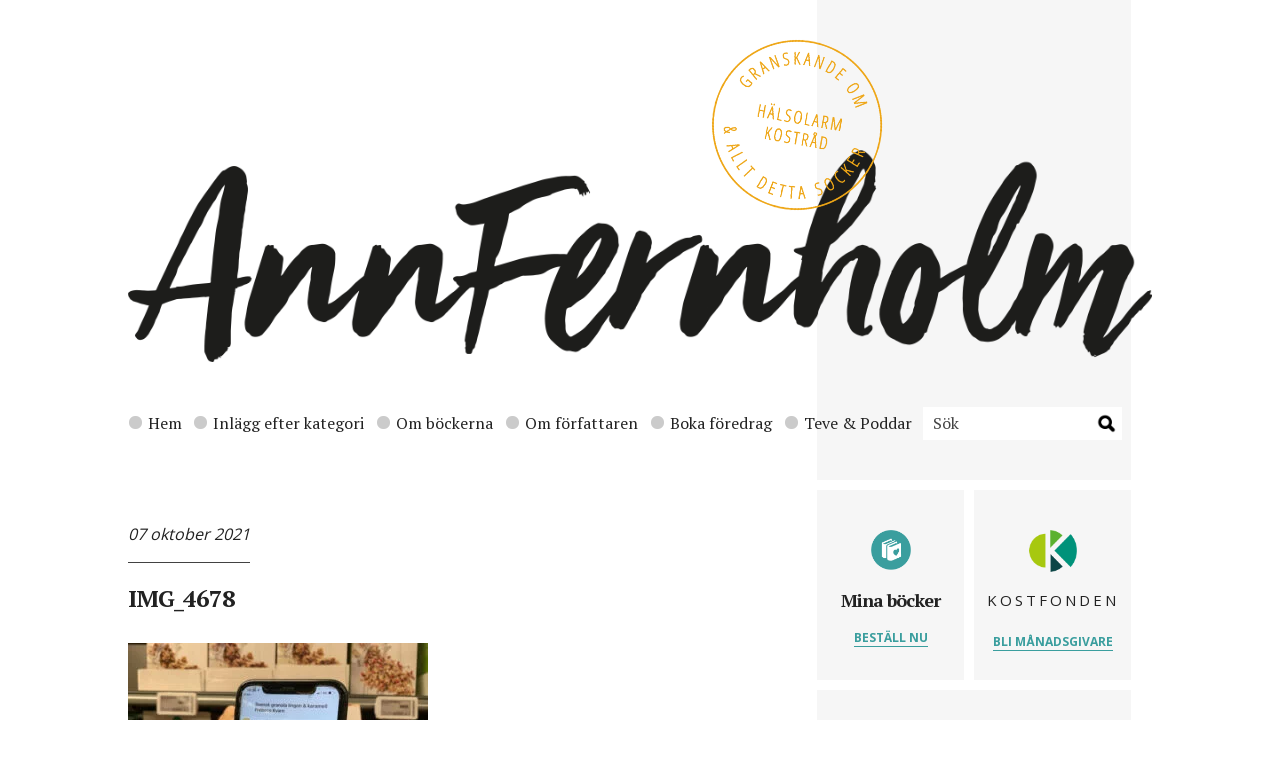

--- FILE ---
content_type: text/html; charset=UTF-8
request_url: https://annfernholm.se/2021/10/08/ny-app-hjalper-dig-att-avsloja-dolt-socker/img_4678/
body_size: 13865
content:
<!DOCTYPE html>
<html lang="en">
<head>

    <!-- Basic Page Needs
    –––––––––––––––––––––––––––––––––––––––––––––––––– -->
    <meta charset="utf-8">
    <title>IMG_4678 - Ann Fernholm</title><link rel="preload" as="style" href="https://fonts.googleapis.com/css?family=Open%20Sans%3A400%2C700%7CPT%20Serif%3A400%2C700&#038;display=swap" /><link rel="stylesheet" href="https://fonts.googleapis.com/css?family=Open%20Sans%3A400%2C700%7CPT%20Serif%3A400%2C700&#038;display=swap" media="print" onload="this.media='all'" /><noscript><link rel="stylesheet" href="https://fonts.googleapis.com/css?family=Open%20Sans%3A400%2C700%7CPT%20Serif%3A400%2C700&#038;display=swap" /></noscript>

    <!-- Mobile Specific Metas
    –––––––––––––––––––––––––––––––––––––––––––––––––– -->
    <meta name="viewport" content="width=device-width, initial-scale=1">

    <!-- FONT
    –––––––––––––––––––––––––––––––––––––––––––––––––– -->
    

    <!-- CSS
    –––––––––––––––––––––––––––––––––––––––––––––––––– -->
    <link data-minify="1" rel="stylesheet" href="https://annfernholm.se/wp-content/cache/min/1/wp-content/themes/annfernholm/style.css?ver=1720263132" type="text/css" media="screen" />
    <link rel="pingback" href="https://annfernholm.se/xmlrpc.php" />

    <!-- Favicon
    –––––––––––––––––––––––––––––––––––––––––––––––––– -->
    <link rel="icon" type="image/png" href="https://annfernholm.se/wp-content/themes/annfernholm/images/favicon.png">

    <!-- Temp styles -->
    <style media="screen">
        .subnav ul {
            width:100%;
        }
        .subnav.subnav-2 ul li {
            width: 33.33333%;
        }

    </style>

    <meta name='robots' content='index, follow, max-image-preview:large, max-snippet:-1, max-video-preview:-1' />
	<style>img:is([sizes="auto" i], [sizes^="auto," i]) { contain-intrinsic-size: 3000px 1500px }</style>
	
	<!-- This site is optimized with the Yoast SEO plugin v20.7 - https://yoast.com/wordpress/plugins/seo/ -->
	<link rel="canonical" href="https://annfernholm.se/2021/10/08/ny-app-hjalper-dig-att-avsloja-dolt-socker/img_4678/" />
	<meta property="og:locale" content="sv_SE" />
	<meta property="og:type" content="article" />
	<meta property="og:title" content="IMG_4678 - Ann Fernholm" />
	<meta property="og:url" content="https://annfernholm.se/2021/10/08/ny-app-hjalper-dig-att-avsloja-dolt-socker/img_4678/" />
	<meta property="og:site_name" content="Ann Fernholm" />
	<meta property="article:publisher" content="https://www.facebook.com/AnnFernholmJournalist/" />
	<meta property="og:image" content="https://annfernholm.se/2021/10/08/ny-app-hjalper-dig-att-avsloja-dolt-socker/img_4678" />
	<meta property="og:image:width" content="2560" />
	<meta property="og:image:height" content="1920" />
	<meta property="og:image:type" content="image/jpeg" />
	<meta name="twitter:card" content="summary_large_image" />
	<meta name="twitter:site" content="@AnnFernholm" />
	<script type="application/ld+json" class="yoast-schema-graph">{"@context":"https://schema.org","@graph":[{"@type":"WebPage","@id":"https://annfernholm.se/2021/10/08/ny-app-hjalper-dig-att-avsloja-dolt-socker/img_4678/","url":"https://annfernholm.se/2021/10/08/ny-app-hjalper-dig-att-avsloja-dolt-socker/img_4678/","name":"IMG_4678 - Ann Fernholm","isPartOf":{"@id":"https://annfernholm.se/#website"},"primaryImageOfPage":{"@id":"https://annfernholm.se/2021/10/08/ny-app-hjalper-dig-att-avsloja-dolt-socker/img_4678/#primaryimage"},"image":{"@id":"https://annfernholm.se/2021/10/08/ny-app-hjalper-dig-att-avsloja-dolt-socker/img_4678/#primaryimage"},"thumbnailUrl":"https://annfernholm.se/wp-content/uploads/2021/10/IMG_4678-scaled.jpeg","datePublished":"2021-10-07T18:40:12+00:00","dateModified":"2021-10-07T18:40:12+00:00","breadcrumb":{"@id":"https://annfernholm.se/2021/10/08/ny-app-hjalper-dig-att-avsloja-dolt-socker/img_4678/#breadcrumb"},"inLanguage":"sv-SE","potentialAction":[{"@type":"ReadAction","target":["https://annfernholm.se/2021/10/08/ny-app-hjalper-dig-att-avsloja-dolt-socker/img_4678/"]}]},{"@type":"ImageObject","inLanguage":"sv-SE","@id":"https://annfernholm.se/2021/10/08/ny-app-hjalper-dig-att-avsloja-dolt-socker/img_4678/#primaryimage","url":"https://annfernholm.se/wp-content/uploads/2021/10/IMG_4678-scaled.jpeg","contentUrl":"https://annfernholm.se/wp-content/uploads/2021/10/IMG_4678-scaled.jpeg","width":2560,"height":1920},{"@type":"BreadcrumbList","@id":"https://annfernholm.se/2021/10/08/ny-app-hjalper-dig-att-avsloja-dolt-socker/img_4678/#breadcrumb","itemListElement":[{"@type":"ListItem","position":1,"name":"Hem","item":"https://annfernholm.se/"},{"@type":"ListItem","position":2,"name":"Ny app hjälper dig att avslöja dolt socker","item":"https://annfernholm.se/2021/10/08/ny-app-hjalper-dig-att-avsloja-dolt-socker/"},{"@type":"ListItem","position":3,"name":"IMG_4678"}]},{"@type":"WebSite","@id":"https://annfernholm.se/#website","url":"https://annfernholm.se/","name":"Ann Fernholm","description":"","publisher":{"@id":"https://annfernholm.se/#/schema/person/843958a1b247fe2d7b83daa24db00e68"},"potentialAction":[{"@type":"SearchAction","target":{"@type":"EntryPoint","urlTemplate":"https://annfernholm.se/?s={search_term_string}"},"query-input":"required name=search_term_string"}],"inLanguage":"sv-SE"},{"@type":["Person","Organization"],"@id":"https://annfernholm.se/#/schema/person/843958a1b247fe2d7b83daa24db00e68","name":"Ann Fernholm","image":{"@type":"ImageObject","inLanguage":"sv-SE","@id":"https://annfernholm.se/#/schema/person/image/","url":"https://annfernholm.se/wp-content/uploads/2023/05/Ann-Fernholm-1-scaled.jpg","contentUrl":"https://annfernholm.se/wp-content/uploads/2023/05/Ann-Fernholm-1-scaled.jpg","width":1709,"height":2560,"caption":"Ann Fernholm"},"logo":{"@id":"https://annfernholm.se/#/schema/person/image/"},"description":"Vetenskapsjournalist och fil. dr molekylär bioteknik. Författare av Fejkmaten, Ett sötare blod, Det sötaste vi har, Stora boken om barn och mat och Smakäventyret. Grundare av Kostfonden.","sameAs":["https://www.facebook.com/AnnFernholmJournalist/","https://www.instagram.com/annfernholm/","https://www.linkedin.com/in/ann-fernholm-84b99b7/","https://twitter.com/AnnFernholm"]}]}</script>
	<!-- / Yoast SEO plugin. -->


<link href='https://fonts.gstatic.com' crossorigin rel='preconnect' />
<link rel="alternate" type="application/rss+xml" title="Ann Fernholm &raquo; Kommentarsflöde för IMG_4678" href="https://annfernholm.se/2021/10/08/ny-app-hjalper-dig-att-avsloja-dolt-socker/img_4678/feed/" />
		<!-- This site uses the Google Analytics by MonsterInsights plugin v9.10.0 - Using Analytics tracking - https://www.monsterinsights.com/ -->
							<script src="//www.googletagmanager.com/gtag/js?id=G-LRBQFE2XD8"  data-cfasync="false" data-wpfc-render="false" type="text/javascript" async></script>
			<script data-cfasync="false" data-wpfc-render="false" type="text/javascript">
				var mi_version = '9.10.0';
				var mi_track_user = true;
				var mi_no_track_reason = '';
								var MonsterInsightsDefaultLocations = {"page_location":"https:\/\/annfernholm.se\/2021\/10\/08\/ny-app-hjalper-dig-att-avsloja-dolt-socker\/img_4678\/"};
								if ( typeof MonsterInsightsPrivacyGuardFilter === 'function' ) {
					var MonsterInsightsLocations = (typeof MonsterInsightsExcludeQuery === 'object') ? MonsterInsightsPrivacyGuardFilter( MonsterInsightsExcludeQuery ) : MonsterInsightsPrivacyGuardFilter( MonsterInsightsDefaultLocations );
				} else {
					var MonsterInsightsLocations = (typeof MonsterInsightsExcludeQuery === 'object') ? MonsterInsightsExcludeQuery : MonsterInsightsDefaultLocations;
				}

								var disableStrs = [
										'ga-disable-G-LRBQFE2XD8',
									];

				/* Function to detect opted out users */
				function __gtagTrackerIsOptedOut() {
					for (var index = 0; index < disableStrs.length; index++) {
						if (document.cookie.indexOf(disableStrs[index] + '=true') > -1) {
							return true;
						}
					}

					return false;
				}

				/* Disable tracking if the opt-out cookie exists. */
				if (__gtagTrackerIsOptedOut()) {
					for (var index = 0; index < disableStrs.length; index++) {
						window[disableStrs[index]] = true;
					}
				}

				/* Opt-out function */
				function __gtagTrackerOptout() {
					for (var index = 0; index < disableStrs.length; index++) {
						document.cookie = disableStrs[index] + '=true; expires=Thu, 31 Dec 2099 23:59:59 UTC; path=/';
						window[disableStrs[index]] = true;
					}
				}

				if ('undefined' === typeof gaOptout) {
					function gaOptout() {
						__gtagTrackerOptout();
					}
				}
								window.dataLayer = window.dataLayer || [];

				window.MonsterInsightsDualTracker = {
					helpers: {},
					trackers: {},
				};
				if (mi_track_user) {
					function __gtagDataLayer() {
						dataLayer.push(arguments);
					}

					function __gtagTracker(type, name, parameters) {
						if (!parameters) {
							parameters = {};
						}

						if (parameters.send_to) {
							__gtagDataLayer.apply(null, arguments);
							return;
						}

						if (type === 'event') {
														parameters.send_to = monsterinsights_frontend.v4_id;
							var hookName = name;
							if (typeof parameters['event_category'] !== 'undefined') {
								hookName = parameters['event_category'] + ':' + name;
							}

							if (typeof MonsterInsightsDualTracker.trackers[hookName] !== 'undefined') {
								MonsterInsightsDualTracker.trackers[hookName](parameters);
							} else {
								__gtagDataLayer('event', name, parameters);
							}
							
						} else {
							__gtagDataLayer.apply(null, arguments);
						}
					}

					__gtagTracker('js', new Date());
					__gtagTracker('set', {
						'developer_id.dZGIzZG': true,
											});
					if ( MonsterInsightsLocations.page_location ) {
						__gtagTracker('set', MonsterInsightsLocations);
					}
										__gtagTracker('config', 'G-LRBQFE2XD8', {"forceSSL":"true","link_attribution":"true"} );
										window.gtag = __gtagTracker;										(function () {
						/* https://developers.google.com/analytics/devguides/collection/analyticsjs/ */
						/* ga and __gaTracker compatibility shim. */
						var noopfn = function () {
							return null;
						};
						var newtracker = function () {
							return new Tracker();
						};
						var Tracker = function () {
							return null;
						};
						var p = Tracker.prototype;
						p.get = noopfn;
						p.set = noopfn;
						p.send = function () {
							var args = Array.prototype.slice.call(arguments);
							args.unshift('send');
							__gaTracker.apply(null, args);
						};
						var __gaTracker = function () {
							var len = arguments.length;
							if (len === 0) {
								return;
							}
							var f = arguments[len - 1];
							if (typeof f !== 'object' || f === null || typeof f.hitCallback !== 'function') {
								if ('send' === arguments[0]) {
									var hitConverted, hitObject = false, action;
									if ('event' === arguments[1]) {
										if ('undefined' !== typeof arguments[3]) {
											hitObject = {
												'eventAction': arguments[3],
												'eventCategory': arguments[2],
												'eventLabel': arguments[4],
												'value': arguments[5] ? arguments[5] : 1,
											}
										}
									}
									if ('pageview' === arguments[1]) {
										if ('undefined' !== typeof arguments[2]) {
											hitObject = {
												'eventAction': 'page_view',
												'page_path': arguments[2],
											}
										}
									}
									if (typeof arguments[2] === 'object') {
										hitObject = arguments[2];
									}
									if (typeof arguments[5] === 'object') {
										Object.assign(hitObject, arguments[5]);
									}
									if ('undefined' !== typeof arguments[1].hitType) {
										hitObject = arguments[1];
										if ('pageview' === hitObject.hitType) {
											hitObject.eventAction = 'page_view';
										}
									}
									if (hitObject) {
										action = 'timing' === arguments[1].hitType ? 'timing_complete' : hitObject.eventAction;
										hitConverted = mapArgs(hitObject);
										__gtagTracker('event', action, hitConverted);
									}
								}
								return;
							}

							function mapArgs(args) {
								var arg, hit = {};
								var gaMap = {
									'eventCategory': 'event_category',
									'eventAction': 'event_action',
									'eventLabel': 'event_label',
									'eventValue': 'event_value',
									'nonInteraction': 'non_interaction',
									'timingCategory': 'event_category',
									'timingVar': 'name',
									'timingValue': 'value',
									'timingLabel': 'event_label',
									'page': 'page_path',
									'location': 'page_location',
									'title': 'page_title',
									'referrer' : 'page_referrer',
								};
								for (arg in args) {
																		if (!(!args.hasOwnProperty(arg) || !gaMap.hasOwnProperty(arg))) {
										hit[gaMap[arg]] = args[arg];
									} else {
										hit[arg] = args[arg];
									}
								}
								return hit;
							}

							try {
								f.hitCallback();
							} catch (ex) {
							}
						};
						__gaTracker.create = newtracker;
						__gaTracker.getByName = newtracker;
						__gaTracker.getAll = function () {
							return [];
						};
						__gaTracker.remove = noopfn;
						__gaTracker.loaded = true;
						window['__gaTracker'] = __gaTracker;
					})();
									} else {
										console.log("");
					(function () {
						function __gtagTracker() {
							return null;
						}

						window['__gtagTracker'] = __gtagTracker;
						window['gtag'] = __gtagTracker;
					})();
									}
			</script>
							<!-- / Google Analytics by MonsterInsights -->
		<style id='wp-emoji-styles-inline-css' type='text/css'>

	img.wp-smiley, img.emoji {
		display: inline !important;
		border: none !important;
		box-shadow: none !important;
		height: 1em !important;
		width: 1em !important;
		margin: 0 0.07em !important;
		vertical-align: -0.1em !important;
		background: none !important;
		padding: 0 !important;
	}
</style>
<link rel='stylesheet' id='wp-block-library-css' href='https://annfernholm.se/wp-includes/css/dist/block-library/style.min.css?ver=6.7.4' type='text/css' media='all' />
<style id='classic-theme-styles-inline-css' type='text/css'>
/*! This file is auto-generated */
.wp-block-button__link{color:#fff;background-color:#32373c;border-radius:9999px;box-shadow:none;text-decoration:none;padding:calc(.667em + 2px) calc(1.333em + 2px);font-size:1.125em}.wp-block-file__button{background:#32373c;color:#fff;text-decoration:none}
</style>
<style id='global-styles-inline-css' type='text/css'>
:root{--wp--preset--aspect-ratio--square: 1;--wp--preset--aspect-ratio--4-3: 4/3;--wp--preset--aspect-ratio--3-4: 3/4;--wp--preset--aspect-ratio--3-2: 3/2;--wp--preset--aspect-ratio--2-3: 2/3;--wp--preset--aspect-ratio--16-9: 16/9;--wp--preset--aspect-ratio--9-16: 9/16;--wp--preset--color--black: #000000;--wp--preset--color--cyan-bluish-gray: #abb8c3;--wp--preset--color--white: #ffffff;--wp--preset--color--pale-pink: #f78da7;--wp--preset--color--vivid-red: #cf2e2e;--wp--preset--color--luminous-vivid-orange: #ff6900;--wp--preset--color--luminous-vivid-amber: #fcb900;--wp--preset--color--light-green-cyan: #7bdcb5;--wp--preset--color--vivid-green-cyan: #00d084;--wp--preset--color--pale-cyan-blue: #8ed1fc;--wp--preset--color--vivid-cyan-blue: #0693e3;--wp--preset--color--vivid-purple: #9b51e0;--wp--preset--gradient--vivid-cyan-blue-to-vivid-purple: linear-gradient(135deg,rgba(6,147,227,1) 0%,rgb(155,81,224) 100%);--wp--preset--gradient--light-green-cyan-to-vivid-green-cyan: linear-gradient(135deg,rgb(122,220,180) 0%,rgb(0,208,130) 100%);--wp--preset--gradient--luminous-vivid-amber-to-luminous-vivid-orange: linear-gradient(135deg,rgba(252,185,0,1) 0%,rgba(255,105,0,1) 100%);--wp--preset--gradient--luminous-vivid-orange-to-vivid-red: linear-gradient(135deg,rgba(255,105,0,1) 0%,rgb(207,46,46) 100%);--wp--preset--gradient--very-light-gray-to-cyan-bluish-gray: linear-gradient(135deg,rgb(238,238,238) 0%,rgb(169,184,195) 100%);--wp--preset--gradient--cool-to-warm-spectrum: linear-gradient(135deg,rgb(74,234,220) 0%,rgb(151,120,209) 20%,rgb(207,42,186) 40%,rgb(238,44,130) 60%,rgb(251,105,98) 80%,rgb(254,248,76) 100%);--wp--preset--gradient--blush-light-purple: linear-gradient(135deg,rgb(255,206,236) 0%,rgb(152,150,240) 100%);--wp--preset--gradient--blush-bordeaux: linear-gradient(135deg,rgb(254,205,165) 0%,rgb(254,45,45) 50%,rgb(107,0,62) 100%);--wp--preset--gradient--luminous-dusk: linear-gradient(135deg,rgb(255,203,112) 0%,rgb(199,81,192) 50%,rgb(65,88,208) 100%);--wp--preset--gradient--pale-ocean: linear-gradient(135deg,rgb(255,245,203) 0%,rgb(182,227,212) 50%,rgb(51,167,181) 100%);--wp--preset--gradient--electric-grass: linear-gradient(135deg,rgb(202,248,128) 0%,rgb(113,206,126) 100%);--wp--preset--gradient--midnight: linear-gradient(135deg,rgb(2,3,129) 0%,rgb(40,116,252) 100%);--wp--preset--font-size--small: 13px;--wp--preset--font-size--medium: 20px;--wp--preset--font-size--large: 36px;--wp--preset--font-size--x-large: 42px;--wp--preset--spacing--20: 0.44rem;--wp--preset--spacing--30: 0.67rem;--wp--preset--spacing--40: 1rem;--wp--preset--spacing--50: 1.5rem;--wp--preset--spacing--60: 2.25rem;--wp--preset--spacing--70: 3.38rem;--wp--preset--spacing--80: 5.06rem;--wp--preset--shadow--natural: 6px 6px 9px rgba(0, 0, 0, 0.2);--wp--preset--shadow--deep: 12px 12px 50px rgba(0, 0, 0, 0.4);--wp--preset--shadow--sharp: 6px 6px 0px rgba(0, 0, 0, 0.2);--wp--preset--shadow--outlined: 6px 6px 0px -3px rgba(255, 255, 255, 1), 6px 6px rgba(0, 0, 0, 1);--wp--preset--shadow--crisp: 6px 6px 0px rgba(0, 0, 0, 1);}:where(.is-layout-flex){gap: 0.5em;}:where(.is-layout-grid){gap: 0.5em;}body .is-layout-flex{display: flex;}.is-layout-flex{flex-wrap: wrap;align-items: center;}.is-layout-flex > :is(*, div){margin: 0;}body .is-layout-grid{display: grid;}.is-layout-grid > :is(*, div){margin: 0;}:where(.wp-block-columns.is-layout-flex){gap: 2em;}:where(.wp-block-columns.is-layout-grid){gap: 2em;}:where(.wp-block-post-template.is-layout-flex){gap: 1.25em;}:where(.wp-block-post-template.is-layout-grid){gap: 1.25em;}.has-black-color{color: var(--wp--preset--color--black) !important;}.has-cyan-bluish-gray-color{color: var(--wp--preset--color--cyan-bluish-gray) !important;}.has-white-color{color: var(--wp--preset--color--white) !important;}.has-pale-pink-color{color: var(--wp--preset--color--pale-pink) !important;}.has-vivid-red-color{color: var(--wp--preset--color--vivid-red) !important;}.has-luminous-vivid-orange-color{color: var(--wp--preset--color--luminous-vivid-orange) !important;}.has-luminous-vivid-amber-color{color: var(--wp--preset--color--luminous-vivid-amber) !important;}.has-light-green-cyan-color{color: var(--wp--preset--color--light-green-cyan) !important;}.has-vivid-green-cyan-color{color: var(--wp--preset--color--vivid-green-cyan) !important;}.has-pale-cyan-blue-color{color: var(--wp--preset--color--pale-cyan-blue) !important;}.has-vivid-cyan-blue-color{color: var(--wp--preset--color--vivid-cyan-blue) !important;}.has-vivid-purple-color{color: var(--wp--preset--color--vivid-purple) !important;}.has-black-background-color{background-color: var(--wp--preset--color--black) !important;}.has-cyan-bluish-gray-background-color{background-color: var(--wp--preset--color--cyan-bluish-gray) !important;}.has-white-background-color{background-color: var(--wp--preset--color--white) !important;}.has-pale-pink-background-color{background-color: var(--wp--preset--color--pale-pink) !important;}.has-vivid-red-background-color{background-color: var(--wp--preset--color--vivid-red) !important;}.has-luminous-vivid-orange-background-color{background-color: var(--wp--preset--color--luminous-vivid-orange) !important;}.has-luminous-vivid-amber-background-color{background-color: var(--wp--preset--color--luminous-vivid-amber) !important;}.has-light-green-cyan-background-color{background-color: var(--wp--preset--color--light-green-cyan) !important;}.has-vivid-green-cyan-background-color{background-color: var(--wp--preset--color--vivid-green-cyan) !important;}.has-pale-cyan-blue-background-color{background-color: var(--wp--preset--color--pale-cyan-blue) !important;}.has-vivid-cyan-blue-background-color{background-color: var(--wp--preset--color--vivid-cyan-blue) !important;}.has-vivid-purple-background-color{background-color: var(--wp--preset--color--vivid-purple) !important;}.has-black-border-color{border-color: var(--wp--preset--color--black) !important;}.has-cyan-bluish-gray-border-color{border-color: var(--wp--preset--color--cyan-bluish-gray) !important;}.has-white-border-color{border-color: var(--wp--preset--color--white) !important;}.has-pale-pink-border-color{border-color: var(--wp--preset--color--pale-pink) !important;}.has-vivid-red-border-color{border-color: var(--wp--preset--color--vivid-red) !important;}.has-luminous-vivid-orange-border-color{border-color: var(--wp--preset--color--luminous-vivid-orange) !important;}.has-luminous-vivid-amber-border-color{border-color: var(--wp--preset--color--luminous-vivid-amber) !important;}.has-light-green-cyan-border-color{border-color: var(--wp--preset--color--light-green-cyan) !important;}.has-vivid-green-cyan-border-color{border-color: var(--wp--preset--color--vivid-green-cyan) !important;}.has-pale-cyan-blue-border-color{border-color: var(--wp--preset--color--pale-cyan-blue) !important;}.has-vivid-cyan-blue-border-color{border-color: var(--wp--preset--color--vivid-cyan-blue) !important;}.has-vivid-purple-border-color{border-color: var(--wp--preset--color--vivid-purple) !important;}.has-vivid-cyan-blue-to-vivid-purple-gradient-background{background: var(--wp--preset--gradient--vivid-cyan-blue-to-vivid-purple) !important;}.has-light-green-cyan-to-vivid-green-cyan-gradient-background{background: var(--wp--preset--gradient--light-green-cyan-to-vivid-green-cyan) !important;}.has-luminous-vivid-amber-to-luminous-vivid-orange-gradient-background{background: var(--wp--preset--gradient--luminous-vivid-amber-to-luminous-vivid-orange) !important;}.has-luminous-vivid-orange-to-vivid-red-gradient-background{background: var(--wp--preset--gradient--luminous-vivid-orange-to-vivid-red) !important;}.has-very-light-gray-to-cyan-bluish-gray-gradient-background{background: var(--wp--preset--gradient--very-light-gray-to-cyan-bluish-gray) !important;}.has-cool-to-warm-spectrum-gradient-background{background: var(--wp--preset--gradient--cool-to-warm-spectrum) !important;}.has-blush-light-purple-gradient-background{background: var(--wp--preset--gradient--blush-light-purple) !important;}.has-blush-bordeaux-gradient-background{background: var(--wp--preset--gradient--blush-bordeaux) !important;}.has-luminous-dusk-gradient-background{background: var(--wp--preset--gradient--luminous-dusk) !important;}.has-pale-ocean-gradient-background{background: var(--wp--preset--gradient--pale-ocean) !important;}.has-electric-grass-gradient-background{background: var(--wp--preset--gradient--electric-grass) !important;}.has-midnight-gradient-background{background: var(--wp--preset--gradient--midnight) !important;}.has-small-font-size{font-size: var(--wp--preset--font-size--small) !important;}.has-medium-font-size{font-size: var(--wp--preset--font-size--medium) !important;}.has-large-font-size{font-size: var(--wp--preset--font-size--large) !important;}.has-x-large-font-size{font-size: var(--wp--preset--font-size--x-large) !important;}
:where(.wp-block-post-template.is-layout-flex){gap: 1.25em;}:where(.wp-block-post-template.is-layout-grid){gap: 1.25em;}
:where(.wp-block-columns.is-layout-flex){gap: 2em;}:where(.wp-block-columns.is-layout-grid){gap: 2em;}
:root :where(.wp-block-pullquote){font-size: 1.5em;line-height: 1.6;}
</style>
<script type="text/javascript" src="https://annfernholm.se/wp-content/plugins/google-analytics-for-wordpress/assets/js/frontend-gtag.min.js?ver=9.10.0" id="monsterinsights-frontend-script-js" async="async" data-wp-strategy="async"></script>
<script data-cfasync="false" data-wpfc-render="false" type="text/javascript" id='monsterinsights-frontend-script-js-extra'>/* <![CDATA[ */
var monsterinsights_frontend = {"js_events_tracking":"true","download_extensions":"doc,pdf,ppt,zip,xls,docx,pptx,xlsx","inbound_paths":"[{\"path\":\"\\\/go\\\/\",\"label\":\"affiliate\"},{\"path\":\"\\\/recommend\\\/\",\"label\":\"affiliate\"}]","home_url":"https:\/\/annfernholm.se","hash_tracking":"false","v4_id":"G-LRBQFE2XD8"};/* ]]> */
</script>
<link rel="https://api.w.org/" href="https://annfernholm.se/wp-json/" /><link rel="alternate" title="JSON" type="application/json" href="https://annfernholm.se/wp-json/wp/v2/media/16682" /><link rel="EditURI" type="application/rsd+xml" title="RSD" href="https://annfernholm.se/xmlrpc.php?rsd" />
<meta name="generator" content="WordPress 6.7.4" />
<link rel='shortlink' href='https://annfernholm.se/?p=16682' />
<link rel="alternate" title="oEmbed (JSON)" type="application/json+oembed" href="https://annfernholm.se/wp-json/oembed/1.0/embed?url=https%3A%2F%2Fannfernholm.se%2F2021%2F10%2F08%2Fny-app-hjalper-dig-att-avsloja-dolt-socker%2Fimg_4678%2F" />
<link rel="alternate" title="oEmbed (XML)" type="text/xml+oembed" href="https://annfernholm.se/wp-json/oembed/1.0/embed?url=https%3A%2F%2Fannfernholm.se%2F2021%2F10%2F08%2Fny-app-hjalper-dig-att-avsloja-dolt-socker%2Fimg_4678%2F&#038;format=xml" />
<style type="text/css">.recentcomments a{display:inline !important;padding:0 !important;margin:0 !important;}</style><style id="wpforms-css-vars-root">
				:root {
					--wpforms-field-border-radius: 3px;
--wpforms-field-background-color: #ffffff;
--wpforms-field-border-color: rgba( 0, 0, 0, 0.25 );
--wpforms-field-text-color: rgba( 0, 0, 0, 0.7 );
--wpforms-label-color: rgba( 0, 0, 0, 0.85 );
--wpforms-label-sublabel-color: rgba( 0, 0, 0, 0.55 );
--wpforms-label-error-color: #d63637;
--wpforms-button-border-radius: 3px;
--wpforms-button-background-color: #066aab;
--wpforms-button-text-color: #ffffff;
--wpforms-field-size-input-height: 43px;
--wpforms-field-size-input-spacing: 15px;
--wpforms-field-size-font-size: 16px;
--wpforms-field-size-line-height: 19px;
--wpforms-field-size-padding-h: 14px;
--wpforms-field-size-checkbox-size: 16px;
--wpforms-field-size-sublabel-spacing: 5px;
--wpforms-field-size-icon-size: 1;
--wpforms-label-size-font-size: 16px;
--wpforms-label-size-line-height: 19px;
--wpforms-label-size-sublabel-font-size: 14px;
--wpforms-label-size-sublabel-line-height: 17px;
--wpforms-button-size-font-size: 17px;
--wpforms-button-size-height: 41px;
--wpforms-button-size-padding-h: 15px;
--wpforms-button-size-margin-top: 10px;

				}
			</style>
</head>
<body>

    <div class="container relative">
        <div class="row">
            <div class="twelve columns header">
                <a href="#" class="mobile-nav-trigger"></a>
                <div class="stamp"><img src="https://annfernholm.se/wp-content/themes/annfernholm/images/stamp.png" alt="stamp"></div>
                <div class="logo"><img src="https://annfernholm.se/wp-content/themes/annfernholm/images/logo.png" class="u-full-width" alt="Ann Fernholm - logo"></div>
            </div>
        </div>
        <div class="row">
            <div class="twelve columns">
                <div class="nav">
                    <ul class="u-cf">
                        <li><a href="http://annfernholm.se/" class="nav-link-id-27"><span class="cat-color27"></span>Hem</a></li>
<li><a href="https://annfernholm.se/inlagg-efter-kategori/" class="nav-link-id-26"><span class="cat-color26"></span>Inlägg efter kategori</a></li>
<li><a href="https://annfernholm.se/om-bockerna/" class="nav-link-id-25"><span class="cat-color25"></span>Om böckerna</a></li>
<li><a href="https://annfernholm.se/om-forfattaren/" class="nav-link-id-24"><span class="cat-color24"></span>Om författaren</a></li>
<li><a href="https://annfernholm.se/foredrag/" class="nav-link-id-23"><span class="cat-color23"></span>Boka föredrag</a></li>
<li><a href="https://annfernholm.se/teve-poddar/" class="nav-link-id-22"><span class="cat-color22"></span>Teve &#038; Poddar</a></li>
                        <li>
                            <form action="https://annfernholm.se" name="search" method="get">
                        		<input name="s" placeholder="Sök" type="text" class="search-form">
                        	</form>
                        </li>
                    </ul>
                </div>
            </div>
        </div>
        <div class="row">
            <div class="twelve columns relative">
                <div class="subnav subnav-1">
                    <ul class="u-cf">
                        	<li class="cat-item cat-item-380"><a href="https://annfernholm.se/category/om-ultraprocessad-mat/">Om ultraprocessad mat</a>
</li>
	<li class="cat-item cat-item-3"><a href="https://annfernholm.se/category/bebisar-mat/">Bebisar &amp; mat</a>
</li>
	<li class="cat-item cat-item-18"><a href="https://annfernholm.se/category/om-socker/">Om socker</a>
</li>
	<li class="cat-item cat-item-20"><a href="https://annfernholm.se/category/faktakoll-av-media/">Faktakoll av media</a>
</li>
	<li class="cat-item cat-item-6"><a href="https://annfernholm.se/category/lobbying-industrin/">Lobbying &amp; industrin</a>
</li>
	<li class="cat-item cat-item-7"><a href="https://annfernholm.se/category/kostrad-och-vetenskap/">Kostråd och vetenskap</a>
</li>
	<li class="cat-item cat-item-8"><a href="https://annfernholm.se/category/nya-forskningsron/">Nya forskningsrön</a>
</li>
	<li class="cat-item cat-item-22"><a href="https://annfernholm.se/category/lasares-berattelser/">Läsares berättelser</a>
</li>
	<li class="cat-item cat-item-10"><a href="https://annfernholm.se/category/recept-och-mattips/">Recept och mattips</a>
</li>
	<li class="cat-item cat-item-11"><a href="https://annfernholm.se/category/kostfonden/">Kostfonden</a>
</li>
	<li class="cat-item cat-item-23"><a href="https://annfernholm.se/category/foredrag/">Föredrag</a>
</li>
	<li class="cat-item cat-item-13"><a href="https://annfernholm.se/category/ovrigt/">Övrigt</a>
</li>
                    </ul>
                </div>
                <div class="subnav subnav-2">
                    <ul class="u-cf">
                        <li class="book-icon book-icon-0"><a href="http://annfernholm.se/om-bockerna/stora-boken-om-barn-och-mat/">Stora boken om barn och mat</a></li>
                        <li class="book-icon book-icon-1"><a href="http://annfernholm.se/om-bockerna/smakaventyret-2/">Smakäventyret</a></li>
                        <li class="book-icon book-icon-2"><a href="http://annfernholm.se/om-bockerna/det-sotaste-vi-har/">Det sötaste vi har</a></li>
                        <li class="book-icon book-icon-3"><a href="http://annfernholm.se/om-bockerna/ett-sotare-blod/">Ett sötare blod</a></li>
                    </ul>
                </div>
            </div>
        </div>

<style>
    .af-share-count {
        position: absolute;
        top: -4px;
        left: 40px;
        background: #a0a0a0;
        width: 26px;
        height: 26px;
        color: #fff;
        font-size: 12px;
        text-align: center;
        line-height: 26px;
        border-radius: 13px;
        font-family: 'Open Sans', "HelveticaNeue", "Helvetica Neue", Helvetica, Arial, sans-serif;
        z-index: 99;
        font-weight: normal;
    }

    .af-share-count span {
        font-size:11px;
    }

    .mail-icon {
        position: relative;
        top: -10px;
    }
</style>


<div class="row">
    <div class="eight columns main">
        <div class="content"></div>
        <div>
                        <div class="post posts">
                <div class="post-img"><a href="https://annfernholm.se/2021/10/08/ny-app-hjalper-dig-att-avsloja-dolt-socker/img_4678/"></a></div>
                <div class="post-info">
                    <div class="post-cat"><span class="color-orange"></span></div>
                    <div class="post-date">07 oktober 2021</div>
                </div>
                <h1 class="post-title">IMG_4678</h1>
                <div class="post-content">
                                        <p class="attachment"><a href='https://annfernholm.se/wp-content/uploads/2021/10/IMG_4678-scaled.jpeg'><img fetchpriority="high" decoding="async" width="300" height="225" src="https://annfernholm.se/wp-content/uploads/2021/10/IMG_4678-300x225.jpeg" class="attachment-medium size-medium" alt="" srcset="https://annfernholm.se/wp-content/uploads/2021/10/IMG_4678-300x225.jpeg 300w, https://annfernholm.se/wp-content/uploads/2021/10/IMG_4678-768x576.jpeg 768w, https://annfernholm.se/wp-content/uploads/2021/10/IMG_4678-1024x768.jpeg 1024w, https://annfernholm.se/wp-content/uploads/2021/10/IMG_4678-1536x1152.jpeg 1536w, https://annfernholm.se/wp-content/uploads/2021/10/IMG_4678-2048x1536.jpeg 2048w, https://annfernholm.se/wp-content/uploads/2021/10/IMG_4678-900x675.jpeg 900w" sizes="(max-width: 300px) 100vw, 300px" /></a></p>
                    <p><i>Vill du läsa fler liknande inlägg? Titta i kategorin . Stötta mitt arbete <a target="_blank" href="https://www.patreon.com/annfernholm">via Patreon</a>.</i></p>
                </div>
                <div class="post-social">
                    <table>
                        <tbody>
                            <tr>
                                <td>Dela & kommentera</td>
                                <td style="position: relative;">
                                    <aside class="mashsb-container mashsb-main "><div class="mashsb-box"><div class="mashsb-buttons"><a class="mashicon-facebook mash-large mashsb-noshadow" href="https://www.facebook.com/sharer.php?u=https%3A%2F%2Fannfernholm.se%2F2021%2F10%2F08%2Fny-app-hjalper-dig-att-avsloja-dolt-socker%2Fimg_4678%2F" target="_top" rel="nofollow"><span class="icon"></span><span class="text">Facebook</span></a><a class="mashicon-twitter mash-large mashsb-noshadow" href="https://twitter.com/intent/tweet?text=IMG_4678&amp;url=https://annfernholm.se/?p=16682" target="_top" rel="nofollow"><span class="icon"></span><span class="text">Twitter</span></a><div class="onoffswitch2 mash-large mashsb-noshadow" style="display:none"></div></div></div>
                    <div style="clear:both"></div><div class="mashsb-toggle-container"></div></aside>
            <!-- Share buttons made by mashshare.net - Version: 4.0.47-->                                    <!-- <div class="af-share-count"></div> -->
                                    <a class="mail-icon relative" href="https://annfernholm.se/2021/10/08/ny-app-hjalper-dig-att-avsloja-dolt-socker/img_4678/">
                                        <img src="https://annfernholm.se/wp-content/themes/annfernholm/images/icons/comments.png" width="40" alt="comments">
                                                                            </a>
                                </td>
                            </tr>
                        </tbody>
                    </table>
                </div>
            </div>
                                </div>
        <div id="respond" class="comment-form">
                        <form action="http://annfernholm.se/wp-comments-post.php" method="post">
                <div class="row">
                    <div class="six columns">
                        <input type="text" name="author" id="author" placeholder="Namn">
                    </div>
                    <div class="six columns">
                        <input type="text" name="email" id="email" placeholder="E-post">
                    </div>
                </div>
                <div class="row">
                    <div class="twelve columns relative">
                        <textarea name="comment" placeholder="Kommentar" aria-required="true"></textarea>
                        <button type="submit" class="comment-submit"><span>&#x226B;</span></button>
                        <input type="hidden" name="comment_post_ID" value="16682" id="comment_post_ID">
                        <input type="hidden" name="comment_parent" id="comment_parent" value="0">
                    </div>
                </div>
            </form>
        </div>
        <div class="comments">
                    </div>
    </div>
    <div class="four columns relative">
        
<style>
    .widget-featured-img-bottom {
	    width: 50px;
    }
    .widget-featured-title-bottom {
	    margin-top: -7px;
    }
    @media (max-width: 680px) {

        .widget-featured-title-bottom {
            margin-top: 12px;
        }

        .widget-featured-bottom {
            display:none;
        }

        .widget-featured-icon-bottom {
            background:url('https://annfernholm.se/wp-content/themes/annfernholm/images/icons/baby.png') no-repeat;
            background-size: 41px;
            margin-left: 5px;
            margin-top: -4px;
        }
    }
</style>
<div class="sidebar-color"></div>
<div class="sidebar-mobile"></div>
<div class="sidebar">
    <div class="row widget-top">
        <div class="six columns reset-margin width-50 sidebar-padding sidebar-border-right sidebar-border-top sidebar-border-bottom">
            <div class="align-center add-padding-top-large add-padding-bottom-large widget-featured">
                <div class="widget-featured-left">
                    <img class="widget-featured-img-left" src="https://annfernholm.se/wp-content/themes/annfernholm/images/icons/minabocker.png" alt="books icon">
                </div>
                <div class="widget-featured-right widget-featured-icon-left">
                    <h3 class="widget-title widget-featured-title">Mina böcker</h3>
                    <a class="widget-link widget-feature-link" target="_blank" href="http://clk.tradedoubler.com/click?p(21)a(2939453)g(17284614)url(https://www.adlibris.com/se/sok?q=Ann+Fernholm)">Beställ nu</a>
                </div>
            </div>
        </div>
        <div class="six columns reset-margin width-50 sidebar-padding sidebar-border-top sidebar-border-bottom">
             <div class="align-center add-padding-top-large add-padding-bottom-large widget-featured">
                <div class="widget-featured-left">
                    <img class="widget-featured-img-right" src="https://annfernholm.se/wp-content/themes/annfernholm/images/icons/kostfonden.png" alt="books icon">
                </div>
                <div class="widget-featured-right widget-featured-icon-right">
                    <h3 class="widget-title-sec widget-featured-link-adjust widget-featured-title-spec">Kostfonden</h3>
                    <a class="widget-link widget-feature-link" target="_blank" href="http://www.kostfonden.se">Bli månadsgivare</a>
                </div>
            </div>
        </div>
    </div>
    <div class="row widget-top" style="border-bottom: 10px solid #fff;">
        <div class="twelve columns">
            <div class="align-center add-padding-top-large add-padding-bottom-large widget-featured">
                <div class="widget-featured-bottom">
                    <img class="widget-featured-img-bottom" src="https://annfernholm.se/wp-content/themes/annfernholm/images/icons/baby.png" alt="baby icon">
                </div>
                <div class="widget-featured-right widget-featured-icon-bottom">
                    <h3 class="widget-title widget-featured-title widget-featured-title-bottom">Stora kursen om barn och mat</h3>
                    <a class="widget-link widget-feature-link" target="_blank" href="https://barnochmat.learnworlds.com/">Gå webbkursen nu</a>
                </div>
            </div>
        </div>
    </div>
    <div class="widget first">
        <div class="widget-divider"></div>
        <img src="https://annfernholm.se/wp-content/themes/annfernholm/images/icons/minabocker.png" style="width:40px;" alt="books icon">
        <h4 class="widget-h4">Fejkmaten: så blir vi vilseledda</h4>
        <div class="row add-top-medium no-break">
            <div class="four columns break-900">
                <img src="https://annfernholm.se/wp-content/themes/annfernholm/images/fejkmaten.jpg" class="u-full-width" alt="">
            </div>
            <div class="eight columns align-left break-900">
                <p class="small-text add-padding-left">Fejkmat är mat som låtsas vara något som den inte är. I boken får du insikter som alla som handlar i en matbutik behöver.</p>
            </div>
        </div>
        <div class="row add-bottom-medium">
            <p><a class="widget-link" target="_blank" href="http://clk.tradedoubler.com/click?p(21)a(2939453)g(17284614)url(https://www.adlibris.com/se/bok/fejkmaten-sa-blir-vi-vilseledda-9789127173583)">Beställ nu</a></p>
        </div>
        <!-- divider -->
        <h4 class="widget-h4">Stora boken om barn och mat</h4>
        <div class="row add-top-medium no-break">
            <div class="four columns break-900">
                <img src="https://annfernholm.se/wp-content/themes/annfernholm/images/stora_boken_om_barn_och_mat.jpg" class="u-full-width" alt="">
            </div>
            <div class="eight columns align-left break-900">
                <p class="small-text add-padding-left">Att lära små barn äta mat kräver kunskap. När kan de äta hela bitar mat? Hur hanterar man en liten matskeptiker? Boken är full av tips och garanterat fri från tillsatser.</p>
            </div>
        </div>
        <div class="row add-bottom-medium">
            <p><a class="widget-link" target="_blank" href="http://clk.tradedoubler.com/click?p(21)a(2939453)g(17284614)url(https://www.adlibris.com/se/bok/stora-boken-om-barn-och-mat-9789174248166?campaignId=3066857d-fbca-4fa2-9e41-ee555eeafd7d)">Beställ nu</a></p>
        </div>
        <!-- divider -->
        <h4 class="widget-h4">Smakäventyret</h4>
        <div class="row add-top-medium no-break">
            <div class="four columns break-900">
                <img src="https://annfernholm.se/wp-content/themes/annfernholm/images/smakaventyret.jpg" class="u-full-width" alt="">
            </div>
            <div class="eight columns align-left break-900">
                <p class="small-text add-padding-left">En bok till alla nyblivna föräldrar som behöver smakträna sina bebisar. Ni ska få all den kunskap jag själv inte hade, men som jag så innerligt önskar att jag hade haft.</p>
            </div>
        </div>
        <div class="row add-bottom-medium">
            <p><a class="widget-link" target="_blank" href="http://clk.tradedoubler.com/click?p(21)a(2939453)g(17284614)url(https://www.adlibris.com/se/bok/smakaventyret-att-lara-sma-barn-ata-mat-9789127144002)">Beställ nu</a> <i class="small-text">eller</i> <a class="widget-link color-dark-green" target="_blank" href="http://ettsotareblod.se/wp-content/uploads/2016/05/smakaventyret_kapitel-1.pdf">provläs</a></p>
        </div>
        <!-- divider -->
        <h4 class="widget-h4">Det sötaste vi har</h4>
        <div class="row add-top-medium no-break">
            <div class="four columns break-900">
                <img src="https://annfernholm.se/wp-content/themes/annfernholm/images/sotaste.jpg" class="u-full-width" alt="">
            </div>
            <div class="eight columns align-left break-900">
                <p class="small-text add-padding-left">Ingen generation barn har ätit så mycket socker som dagens. Läs om hur söt skräpmat ställer till det i allt från tarmflora, till lever och hjärna.</p>
            </div>
        </div>
        <div class="row add-bottom-medium">
            <p><a class="widget-link" target="_blank" href="http://clk.tradedoubler.com/click?p(21)a(2939453)g(17284614)url(https://www.adlibris.com/se/bok/det-sotaste-vi-har-om-socker-och-vaxande-kroppar-9789127137950?campaignId=49fd3a26-e134-4637-ae27-367e0281e9da)">Beställ nu</a> <i class="small-text">eller</i> <a class="widget-link color-dark-green" target="_blank" href="http://ettsotareblod.se/wp-content/uploads/2014/09/Det-sötaste-vi-har_första-kapitlet.pdf">provläs</a></p>
        </div>
        <!-- divider -->
        <h4 class="widget-h4">Ett sötare blod</h4>
        <div class="row add-top-medium no-break">
            <div class="four columns break-900">
                <img src="https://annfernholm.se/wp-content/themes/annfernholm/images/ett_sotare_blod.jpg" class="u-full-width" alt="">
            </div>
            <div class="eight columns align-left break-900">
                <p class="small-text add-padding-left">Vetenskapsjournalisten Ann Fernholm granskar rådet om en lågfettkost och berättar hur socker och snabba kolhydrater påverkar våra kroppar.</p>
            </div>
        </div>
        <div class="row add-bottom-medium">
            <p><a class="widget-link" target="_blank" href="http://clk.tradedoubler.com/click?p(21)a(2939453)g(17284614)url(https://www.adlibris.com/se/bok/ett-sotare-blod-om-halsoeffekterna-av-ett-sekel-med-socker-9789127146235)">Beställ nu</a> <i class="small-text">eller</i> <a class="widget-link color-dark-green" target="_blank" href="http://ettsotareblod.se/wp-content/uploads/2012/10/Ett_sotare_blod_kapitel-1.pdf">provläs</a></p>
        </div>
    </div>

    <div class="widget add-padding-bottom-large">
        <img src="https://annfernholm.se/wp-content/themes/annfernholm/images/icons/minabocker.png" style="width:40px;" alt="books icon">
        <h3 class="widget-title">Skrivet om mina böcker</h3>
        <a class="widget-link" target="_blank" href="http://clk.tradedoubler.com/click?p(21)a(2939453)g(17284614)url(https://www.adlibris.com/se/sok?q=Ann+Fernholm+Natur)">Beställ nu</a>
        <p class="small-text add-top-medium"><strong class="open-sans">Dagens Nyheter</strong> <i>om</i> <strong class="open-sans">Ett sötare blod:</strong><br> "Spännande som en thriller och lättillgänglig även för den som inte har vetenskaplig skolning."</p>
        <p class="small-text add-top-medium"><strong class="open-sans">Aftonbladet</strong> <i>om</i> <strong class="open-sans">Ett sötare blod:</strong><br> "Äntligen! Bland alla motstridiga uppgifter om vad vi ska äta och inte äta kommer en bok som på ett övertygande sätt förklarar varför världen drabbats av en fetmaepidemi."</p>
        <p class="small-text add-top-medium"><strong class="open-sans">Värnamo Nyheter</strong> <i>om</i> <strong class="open-sans">Ett sötare blod:</strong><br> "Fast boken är en mycket noggrann genomgång av vetenskapliga studier så sträckläste jag den, som om det vore en bra deckare. På sätt och vis är den det. Liv står på spel. Ditt eget."</p>
        <p class="small-text add-top-medium"><strong class="open-sans">Dagens Nyheters ledarsidor:</strong><br> "Till alla som däremot blir stående med fingrarna i godisaskarna finns en receptfri dunderkur: boken ”Ett sötare blod – om hälsoeffekterna av ett sekel med socker” av Ann Fernholm. Den är i paritet med Isabella Lövins bok om överfisket, vad gäller att med lätt hand borra sig in i ett komplext kunskapsområde." </p>
    </div>

    <div class="widget add-padding-bottom-large">
        <h3 class="widget-title widget-title-fb align-center reset-margin"><a href="https://www.facebook.com/AnnFernholmJournalist/"><img src="https://annfernholm.se/wp-content/themes/annfernholm/images/icons/facebook.png" width="35" alt=""><span>Gilla mig på Facebook</span></a></h3>
    </div>

    <div class="widget">
        <img src="https://annfernholm.se/wp-content/themes/annfernholm/images/icons/arkiv.png" style="width:40px;" alt="books icon">
        <h3 class="widget-title">Inlägg efter kategori</h3>
        <div class="category-list">
            <ul>
                <!-- <li><a class="icon icon-2_grey" href="#">Bebisar och mat</a></li>
                <li><a class="icon icon-2_grey" href="#">Mat och socker</a></li>
                <li><a class="icon icon-2_grey" href="#">Bebisar och mat</a></li>
                <li><a class="icon icon-2_grey" href="#">Mat och socker</a></li>
                <li><a class="icon icon-2_grey" href="#">Bebisar och mat</a></li>
                <li><a class="icon icon-2_grey" href="#">Mat och socker</a></li> -->
                	<li class="cat-item cat-item-380"><a href="https://annfernholm.se/category/om-ultraprocessad-mat/">Om ultraprocessad mat</a>
</li>
	<li class="cat-item cat-item-3"><a href="https://annfernholm.se/category/bebisar-mat/">Bebisar &amp; mat</a>
</li>
	<li class="cat-item cat-item-18"><a href="https://annfernholm.se/category/om-socker/">Om socker</a>
</li>
	<li class="cat-item cat-item-20"><a href="https://annfernholm.se/category/faktakoll-av-media/">Faktakoll av media</a>
</li>
	<li class="cat-item cat-item-6"><a href="https://annfernholm.se/category/lobbying-industrin/">Lobbying &amp; industrin</a>
</li>
	<li class="cat-item cat-item-7"><a href="https://annfernholm.se/category/kostrad-och-vetenskap/">Kostråd och vetenskap</a>
</li>
	<li class="cat-item cat-item-8"><a href="https://annfernholm.se/category/nya-forskningsron/">Nya forskningsrön</a>
</li>
	<li class="cat-item cat-item-22"><a href="https://annfernholm.se/category/lasares-berattelser/">Läsares berättelser</a>
</li>
	<li class="cat-item cat-item-10"><a href="https://annfernholm.se/category/recept-och-mattips/">Recept och mattips</a>
</li>
	<li class="cat-item cat-item-11"><a href="https://annfernholm.se/category/kostfonden/">Kostfonden</a>
</li>
	<li class="cat-item cat-item-23"><a href="https://annfernholm.se/category/foredrag/">Föredrag</a>
</li>
	<li class="cat-item cat-item-13"><a href="https://annfernholm.se/category/ovrigt/">Övrigt</a>
</li>
            </ul>
        </div>
    </div>

    <div class="widget last"></div>

    <div class="footer">
        <p class="align-center">© Ann Fernholm. All rights reserved.</p>
    </div>
</div>
    </div>
</div>

	<!-- Mobile nav -->

    <div class="mobile-nav">
        <div class="clearfix">
            <a href="#" class="close-menu"></a>
        </div>
        <div class="search">
            <form action="https://annfernholm.se" name="search" method="get">
                <input type="text" name="s" placeholder="Sök" class="search-form">
            </form>
        </div>
        <ul class="mobile-nav-menu">
            <li><a href="http://annfernholm.se/" class="nav-link-id-27"><span class="cat-color27"></span>Hem</a></li>
<li><a href="https://annfernholm.se/inlagg-efter-kategori/" class="nav-link-id-26"><span class="cat-color26"></span>Inlägg efter kategori</a></li>
<li><a href="https://annfernholm.se/om-bockerna/" class="nav-link-id-25"><span class="cat-color25"></span>Om böckerna</a></li>
<li><a href="https://annfernholm.se/om-forfattaren/" class="nav-link-id-24"><span class="cat-color24"></span>Om författaren</a></li>
<li><a href="https://annfernholm.se/foredrag/" class="nav-link-id-23"><span class="cat-color23"></span>Boka föredrag</a></li>
<li><a href="https://annfernholm.se/teve-poddar/" class="nav-link-id-22"><span class="cat-color22"></span>Teve &#038; Poddar</a></li>
        </ul>

        <div class="category-list category-list-mobile category-list-1">
            <ul>
                	<li class="cat-item cat-item-380"><a href="https://annfernholm.se/category/om-ultraprocessad-mat/">Om ultraprocessad mat</a>
</li>
	<li class="cat-item cat-item-3"><a href="https://annfernholm.se/category/bebisar-mat/">Bebisar &amp; mat</a>
</li>
	<li class="cat-item cat-item-18"><a href="https://annfernholm.se/category/om-socker/">Om socker</a>
</li>
	<li class="cat-item cat-item-20"><a href="https://annfernholm.se/category/faktakoll-av-media/">Faktakoll av media</a>
</li>
	<li class="cat-item cat-item-6"><a href="https://annfernholm.se/category/lobbying-industrin/">Lobbying &amp; industrin</a>
</li>
	<li class="cat-item cat-item-7"><a href="https://annfernholm.se/category/kostrad-och-vetenskap/">Kostråd och vetenskap</a>
</li>
	<li class="cat-item cat-item-8"><a href="https://annfernholm.se/category/nya-forskningsron/">Nya forskningsrön</a>
</li>
	<li class="cat-item cat-item-22"><a href="https://annfernholm.se/category/lasares-berattelser/">Läsares berättelser</a>
</li>
	<li class="cat-item cat-item-10"><a href="https://annfernholm.se/category/recept-och-mattips/">Recept och mattips</a>
</li>
	<li class="cat-item cat-item-11"><a href="https://annfernholm.se/category/kostfonden/">Kostfonden</a>
</li>
	<li class="cat-item cat-item-23"><a href="https://annfernholm.se/category/foredrag/">Föredrag</a>
</li>
	<li class="cat-item cat-item-13"><a href="https://annfernholm.se/category/ovrigt/">Övrigt</a>
</li>
            </ul>
        </div>
        <div class="category-list category-list-mobile category-list-2">
            <ul>
                <li class="book-icon book-icon-0"><a href="http://annfernholm.se/om-bockerna/stora-boken-om-barn-och-mat/">Stora boken om barn och mat</a></li>
                <li class="book-icon book-icon-1"><a href="http://annfernholm.se/om-bockerna/smakaventyret-2/">Smakäventyret</a></li>
                <li class="book-icon book-icon-2"><a href="http://annfernholm.se/om-bockerna/det-sotaste-vi-har/">Det sötaste vi har</a></li>
                <li class="book-icon book-icon-3"><a href="http://annfernholm.se/om-bockerna/ett-sotare-blod/">Ett sötare blod</a></li>
            </ul>
        </div>
    </div>

    <script type="text/javascript" id="rocket-browser-checker-js-after">
/* <![CDATA[ */
"use strict";var _createClass=function(){function defineProperties(target,props){for(var i=0;i<props.length;i++){var descriptor=props[i];descriptor.enumerable=descriptor.enumerable||!1,descriptor.configurable=!0,"value"in descriptor&&(descriptor.writable=!0),Object.defineProperty(target,descriptor.key,descriptor)}}return function(Constructor,protoProps,staticProps){return protoProps&&defineProperties(Constructor.prototype,protoProps),staticProps&&defineProperties(Constructor,staticProps),Constructor}}();function _classCallCheck(instance,Constructor){if(!(instance instanceof Constructor))throw new TypeError("Cannot call a class as a function")}var RocketBrowserCompatibilityChecker=function(){function RocketBrowserCompatibilityChecker(options){_classCallCheck(this,RocketBrowserCompatibilityChecker),this.passiveSupported=!1,this._checkPassiveOption(this),this.options=!!this.passiveSupported&&options}return _createClass(RocketBrowserCompatibilityChecker,[{key:"_checkPassiveOption",value:function(self){try{var options={get passive(){return!(self.passiveSupported=!0)}};window.addEventListener("test",null,options),window.removeEventListener("test",null,options)}catch(err){self.passiveSupported=!1}}},{key:"initRequestIdleCallback",value:function(){!1 in window&&(window.requestIdleCallback=function(cb){var start=Date.now();return setTimeout(function(){cb({didTimeout:!1,timeRemaining:function(){return Math.max(0,50-(Date.now()-start))}})},1)}),!1 in window&&(window.cancelIdleCallback=function(id){return clearTimeout(id)})}},{key:"isDataSaverModeOn",value:function(){return"connection"in navigator&&!0===navigator.connection.saveData}},{key:"supportsLinkPrefetch",value:function(){var elem=document.createElement("link");return elem.relList&&elem.relList.supports&&elem.relList.supports("prefetch")&&window.IntersectionObserver&&"isIntersecting"in IntersectionObserverEntry.prototype}},{key:"isSlowConnection",value:function(){return"connection"in navigator&&"effectiveType"in navigator.connection&&("2g"===navigator.connection.effectiveType||"slow-2g"===navigator.connection.effectiveType)}}]),RocketBrowserCompatibilityChecker}();
/* ]]> */
</script>
<script type="text/javascript" id="rocket-preload-links-js-extra">
/* <![CDATA[ */
var RocketPreloadLinksConfig = {"excludeUris":"\/(?:.+\/)?feed(?:\/(?:.+\/?)?)?$|\/(?:.+\/)?embed\/|\/(index.php\/)?(.*)wp-json(\/.*|$)|\/refer\/|\/go\/|\/recommend\/|\/recommends\/","usesTrailingSlash":"1","imageExt":"jpg|jpeg|gif|png|tiff|bmp|webp|avif|pdf|doc|docx|xls|xlsx|php","fileExt":"jpg|jpeg|gif|png|tiff|bmp|webp|avif|pdf|doc|docx|xls|xlsx|php|html|htm","siteUrl":"https:\/\/annfernholm.se","onHoverDelay":"100","rateThrottle":"3"};
/* ]]> */
</script>
<script type="text/javascript" id="rocket-preload-links-js-after">
/* <![CDATA[ */
(function() {
"use strict";var r="function"==typeof Symbol&&"symbol"==typeof Symbol.iterator?function(e){return typeof e}:function(e){return e&&"function"==typeof Symbol&&e.constructor===Symbol&&e!==Symbol.prototype?"symbol":typeof e},e=function(){function i(e,t){for(var n=0;n<t.length;n++){var i=t[n];i.enumerable=i.enumerable||!1,i.configurable=!0,"value"in i&&(i.writable=!0),Object.defineProperty(e,i.key,i)}}return function(e,t,n){return t&&i(e.prototype,t),n&&i(e,n),e}}();function i(e,t){if(!(e instanceof t))throw new TypeError("Cannot call a class as a function")}var t=function(){function n(e,t){i(this,n),this.browser=e,this.config=t,this.options=this.browser.options,this.prefetched=new Set,this.eventTime=null,this.threshold=1111,this.numOnHover=0}return e(n,[{key:"init",value:function(){!this.browser.supportsLinkPrefetch()||this.browser.isDataSaverModeOn()||this.browser.isSlowConnection()||(this.regex={excludeUris:RegExp(this.config.excludeUris,"i"),images:RegExp(".("+this.config.imageExt+")$","i"),fileExt:RegExp(".("+this.config.fileExt+")$","i")},this._initListeners(this))}},{key:"_initListeners",value:function(e){-1<this.config.onHoverDelay&&document.addEventListener("mouseover",e.listener.bind(e),e.listenerOptions),document.addEventListener("mousedown",e.listener.bind(e),e.listenerOptions),document.addEventListener("touchstart",e.listener.bind(e),e.listenerOptions)}},{key:"listener",value:function(e){var t=e.target.closest("a"),n=this._prepareUrl(t);if(null!==n)switch(e.type){case"mousedown":case"touchstart":this._addPrefetchLink(n);break;case"mouseover":this._earlyPrefetch(t,n,"mouseout")}}},{key:"_earlyPrefetch",value:function(t,e,n){var i=this,r=setTimeout(function(){if(r=null,0===i.numOnHover)setTimeout(function(){return i.numOnHover=0},1e3);else if(i.numOnHover>i.config.rateThrottle)return;i.numOnHover++,i._addPrefetchLink(e)},this.config.onHoverDelay);t.addEventListener(n,function e(){t.removeEventListener(n,e,{passive:!0}),null!==r&&(clearTimeout(r),r=null)},{passive:!0})}},{key:"_addPrefetchLink",value:function(i){return this.prefetched.add(i.href),new Promise(function(e,t){var n=document.createElement("link");n.rel="prefetch",n.href=i.href,n.onload=e,n.onerror=t,document.head.appendChild(n)}).catch(function(){})}},{key:"_prepareUrl",value:function(e){if(null===e||"object"!==(void 0===e?"undefined":r(e))||!1 in e||-1===["http:","https:"].indexOf(e.protocol))return null;var t=e.href.substring(0,this.config.siteUrl.length),n=this._getPathname(e.href,t),i={original:e.href,protocol:e.protocol,origin:t,pathname:n,href:t+n};return this._isLinkOk(i)?i:null}},{key:"_getPathname",value:function(e,t){var n=t?e.substring(this.config.siteUrl.length):e;return n.startsWith("/")||(n="/"+n),this._shouldAddTrailingSlash(n)?n+"/":n}},{key:"_shouldAddTrailingSlash",value:function(e){return this.config.usesTrailingSlash&&!e.endsWith("/")&&!this.regex.fileExt.test(e)}},{key:"_isLinkOk",value:function(e){return null!==e&&"object"===(void 0===e?"undefined":r(e))&&(!this.prefetched.has(e.href)&&e.origin===this.config.siteUrl&&-1===e.href.indexOf("?")&&-1===e.href.indexOf("#")&&!this.regex.excludeUris.test(e.href)&&!this.regex.images.test(e.href))}}],[{key:"run",value:function(){"undefined"!=typeof RocketPreloadLinksConfig&&new n(new RocketBrowserCompatibilityChecker({capture:!0,passive:!0}),RocketPreloadLinksConfig).init()}}]),n}();t.run();
}());
/* ]]> */
</script>
<script data-minify="1" type="text/javascript" src="https://annfernholm.se/wp-content/cache/min/1/wp-includes/js/jquery/jquery.js?ver=1720263132" id="jquery-js"></script>
<script type="text/javascript" src="https://annfernholm.se/wp-content/themes/annfernholm/js/jquery.jpanelmenu.min.js?ver=6.7.4" id="panelmenu-js"></script>
<script type="text/javascript" src="https://annfernholm.se/wp-includes/js/imagesloaded.min.js?ver=5.0.0" id="imagesloaded-js"></script>
<script data-minify="1" type="text/javascript" src="https://annfernholm.se/wp-content/cache/min/1/wp-content/themes/annfernholm/js/script.js?ver=1720263132" id="script-js"></script>

    <script>

        // Format share count START
        var shareCount = jQuery('.af-share-count');
        shareCount.each(function(index, item) {
            var count = jQuery(this).text();
            if (count > 1000) {
                console.log(kFormatter(Number(count)));
                jQuery(this).find('span').text(kFormatter(Number(count)))
            }
        });

        function kFormatter(num) {
            return num > 999 ? (num/1000).toFixed(1) + 'k' : num
        }
        // Format share count END

        (function(i,s,o,g,r,a,m){i['GoogleAnalyticsObject']=r;i[r]=i[r]||function(){
        (i[r].q=i[r].q||[]).push(arguments)},i[r].l=1*new Date();a=s.createElement(o),
        m=s.getElementsByTagName(o)[0];a.async=1;a.src=g;m.parentNode.insertBefore(a,m)
        })(window,document,'script','https://www.google-analytics.com/analytics.js','ga');

        ga('create', 'UA-36344447-3', 'auto');
        ga('send', 'pageview');
    </script>

</body>
</html>

<!-- This website is like a Rocket, isn't it? Performance optimized by WP Rocket. Learn more: https://wp-rocket.me - Debug: cached@1765036118 -->

--- FILE ---
content_type: text/css; charset=utf-8
request_url: https://annfernholm.se/wp-content/cache/min/1/wp-content/themes/annfernholm/style.css?ver=1720263132
body_size: 5836
content:
/*! normalize.css v3.0.2 | MIT License | git.io/normalize */
 html{font-family:sans-serif;-ms-text-size-adjust:100%;-webkit-text-size-adjust:100%}body{margin:0}article,aside,details,figcaption,figure,footer,header,hgroup,main,menu,nav,section,summary{display:block}audio,canvas,progress,video{display:inline-block;vertical-align:baseline}audio:not([controls]){display:none;height:0}[hidden],template{display:none}a{background-color:transparent}a:active,a:hover{outline:0}abbr[title]{border-bottom:1px dotted}b,strong{font-weight:700}dfn{font-style:italic}h1{font-size:2em;margin:.67em 0}mark{background:#ff0;color:#000}small{font-size:80%}sub,sup{font-size:75%;line-height:0;position:relative;vertical-align:baseline}sup{top:-.5em}sub{bottom:-.25em}img{border:0}svg:not(:root){overflow:hidden}figure{margin:1em 40px}hr{-moz-box-sizing:content-box;box-sizing:content-box;height:0}pre{overflow:auto}code,kbd,pre,samp{font-family:monospace,monospace;font-size:1em}button,input,optgroup,select,textarea{color:inherit;font:inherit;margin:0}button{overflow:visible}button,select{text-transform:none}button,html input[type="button"],input[type="reset"],input[type="submit"]{-webkit-appearance:button;cursor:pointer}button[disabled],html input[disabled]{cursor:default}button::-moz-focus-inner,input::-moz-focus-inner{border:0;padding:0}input{line-height:normal}input[type="checkbox"],input[type="radio"]{box-sizing:border-box;padding:0}input[type="number"]::-webkit-inner-spin-button,input[type="number"]::-webkit-outer-spin-button{height:auto}input[type="search"]{-webkit-appearance:textfield;-moz-box-sizing:content-box;-webkit-box-sizing:content-box;box-sizing:content-box}input[type="search"]::-webkit-search-cancel-button,input[type="search"]::-webkit-search-decoration{-webkit-appearance:none}fieldset{border:1px solid silver;margin:0 2px;padding:.35em .625em .75em}legend{border:0;padding:0}textarea{overflow:auto}optgroup{font-weight:700}table{border-collapse:collapse;border-spacing:0}td,th{padding:0}.container{position:relative;width:100%;max-width:1080px;margin:0 auto;padding:0 20px;box-sizing:border-box}.column,.columns{width:100%;float:left;box-sizing:border-box}@media (min-width:400px){.container{width:85%;padding:0}}@media (min-width:680px){.container{width:80%}.column,.columns{margin-left:2%}.column:first-child,.columns:first-child{margin-left:0}.one.column,.one.columns{width:4.66666666667%}.two.columns{width:13.3333333333%}.three.columns{width:22%}.four.columns{width:30.6666666667%}.five.columns{width:39.3333333333%}.six.columns{width:48%}.seven.columns{width:56.6666666667%}.eight.columns{width:65.3333333333%}.nine.columns{width:74%}.ten.columns{width:82.6666666667%}.eleven.columns{width:91.3333333333%}.twelve.columns{width:100%;margin-left:0}.one-third.column{width:30.6666666667%}.two-thirds.column{width:65.3333333333%}.one-half.column{width:48%}.offset-by-one.column,.offset-by-one.columns{margin-left:8.66666666667%}.offset-by-two.column,.offset-by-two.columns{margin-left:17.3333333333%}.offset-by-three.column,.offset-by-three.columns{margin-left:26%}.offset-by-four.column,.offset-by-four.columns{margin-left:34.6666666667%}.offset-by-five.column,.offset-by-five.columns{margin-left:43.3333333333%}.offset-by-six.column,.offset-by-six.columns{margin-left:52%}.offset-by-seven.column,.offset-by-seven.columns{margin-left:60.6666666667%}.offset-by-eight.column,.offset-by-eight.columns{margin-left:69.3333333333%}.offset-by-nine.column,.offset-by-nine.columns{margin-left:78%}.offset-by-ten.column,.offset-by-ten.columns{margin-left:86.6666666667%}.offset-by-eleven.column,.offset-by-eleven.columns{margin-left:95.3333333333%}.offset-by-one-third.column,.offset-by-one-third.columns{margin-left:34.6666666667%}.offset-by-two-thirds.column,.offset-by-two-thirds.columns{margin-left:69.3333333333%}.offset-by-one-half.column,.offset-by-one-half.columns{margin-left:52%}}html{font-size:62.5%}body{font-size:1.5em;line-height:1.6;font-weight:400;font-family:'PT Serif',serif;color:#222}h1,h2,h3,h4,h5,h6{margin-top:0;margin-bottom:2rem;font-weight:300}h1{font-size:4rem;line-height:1.2;letter-spacing:-.1rem}h2{font-size:3.6rem;line-height:1.25;letter-spacing:-.1rem}h3{font-size:3rem;line-height:1.3;letter-spacing:-.1rem}h4{font-size:2.4rem;line-height:1.35;letter-spacing:-.08rem}h5{font-size:1.8rem;line-height:1.5;letter-spacing:-.05rem}h6{font-size:1.5rem;line-height:1.6;letter-spacing:0}@media (min-width:550px){h1{font-size:5rem}h2{font-size:4.2rem}h3{font-size:3.6rem}h4{font-size:3rem}h5{font-size:2.4rem}h6{font-size:1.5rem}}p{margin-top:0}a{color:#1EAEDB}a:hover{color:#0FA0CE}.button,button,input[type="submit"],input[type="reset"],input[type="button"]{display:inline-block;height:38px;padding:0 30px;color:#555;text-align:center;font-size:11px;font-weight:600;line-height:38px;letter-spacing:.1rem;text-transform:uppercase;text-decoration:none;white-space:nowrap;background-color:transparent;border-radius:4px;border:1px solid #bbb;cursor:pointer;box-sizing:border-box}.button:hover,button:hover,input[type="submit"]:hover,input[type="reset"]:hover,input[type="button"]:hover,.button:focus,button:focus,input[type="submit"]:focus,input[type="reset"]:focus,input[type="button"]:focus{color:#333;border-color:#888;outline:0}.button.button-primary,button.button-primary,input[type="submit"].button-primary,input[type="reset"].button-primary,input[type="button"].button-primary{color:#FFF;background-color:#33C3F0;border-color:#33C3F0}.button.button-primary:hover,button.button-primary:hover,input[type="submit"].button-primary:hover,input[type="reset"].button-primary:hover,input[type="button"].button-primary:hover,.button.button-primary:focus,button.button-primary:focus,input[type="submit"].button-primary:focus,input[type="reset"].button-primary:focus,input[type="button"].button-primary:focus{color:#FFF;background-color:#1EAEDB;border-color:#1EAEDB}input[type="email"],input[type="number"],input[type="search"],input[type="text"],input[type="tel"],input[type="url"],input[type="password"],textarea,select{height:38px;padding:6px 10px;background-color:#fff;border:1px solid #D1D1D1;border-radius:4px;box-shadow:none;box-sizing:border-box}input[type="email"],input[type="number"],input[type="search"],input[type="text"],input[type="tel"],input[type="url"],input[type="password"],textarea{-webkit-appearance:none;-moz-appearance:none;appearance:none}textarea{min-height:65px;padding-top:6px;padding-bottom:6px}input[type="email"]:focus,input[type="number"]:focus,input[type="search"]:focus,input[type="text"]:focus,input[type="tel"]:focus,input[type="url"]:focus,input[type="password"]:focus,textarea:focus,select:focus{border:1px solid #33C3F0;outline:0}label,legend{display:block;margin-bottom:.5rem;font-weight:600}fieldset{padding:0;border-width:0}input[type="checkbox"],input[type="radio"]{display:inline}label>.label-body{display:inline-block;margin-left:.5rem;font-weight:400}ul{list-style:circle inside}ol{list-style:decimal inside}ol,ul{padding-left:0;margin-top:0}ul ul,ul ol,ol ol,ol ul{margin:1.5rem 0 1.5rem 3rem;font-size:90%}li{margin-bottom:1rem}code{padding:.2rem .5rem;margin:0 .2rem;font-size:90%;white-space:nowrap;background:#F1F1F1;border:1px solid #E1E1E1;border-radius:4px}pre>code{display:block;padding:1rem 1.5rem;white-space:pre}th,td{padding:12px 15px;text-align:left;border-bottom:1px solid #E1E1E1}th:first-child,td:first-child{padding-left:0}th:last-child,td:last-child{padding-right:0}button,.button{margin-bottom:1rem}input,textarea,select,fieldset{margin-bottom:1.5rem}pre,blockquote,dl,figure,table,p,ul,ol,form{margin-bottom:2.5rem}.u-full-width{width:100%;box-sizing:border-box}.u-max-full-width{max-width:100%;box-sizing:border-box}.u-pull-right{float:right}.u-pull-left{float:left}hr{margin-top:3rem;margin-bottom:3.5rem;border-width:0;border-top:1px solid #E1E1E1}.container:after,.row:after,.u-cf{content:"";display:table;clear:both}body{font-size:17px;-webkit-font-smoothing:antialiased}@media (max-width:1200px){body{font-size:17px}}@media (max-width:800px){body{font-size:16px;line-height:22px}}@media (max-width:1000px){h1{font-size:31px}h2{font-size:26px}}@media (max-width:800px){h1{font-size:28px}h2{font-size:24px}}.color-orange{color:#f0a815}.color-dark-green{color:#706f6f!important}a{color:#3a9e9e}.small-text{font-size:15px}.open-sans{font-family:"Open Sans","HelveticaNeue","Helvetica Neue",Helvetica,Arial,sans-serif}.helvetica{font-family:"HelveticaNeue","Helvetica Neue",Helvetica,Arial,sans-serif;font-size:15px}.nav{margin-top:40px;margin-bottom:40px;padding-right:30px}.nav form{margin-bottom:0}@media (max-width:1080px){.nav{display:none}}.nav ul{list-style:none;margin:0;padding:0;display:table;width:100%}.nav ul li{display:table-cell;margin:0;padding:0}.nav ul li a{display:block;margin-right:25px;text-decoration:none;font-size:16px;color:#222;text-align:center}.nav ul li span{background:#cbcbcb;width:13px;height:13px;display:inline-block;border-radius:7px;margin-right:6px}@media (max-width:1320px){.nav ul li a{margin-right:10px}}@media (max-width:1220px){.nav ul li span{display:none}}.nav ul li a:hover span,.nav ul li.current-menu-item a span{background:#399f9e}html.nontouch .nav ul li a:hover span{background:#cbcbcb}input[type="text"].search-form{background:#fff url(../../../../../../themes/annfernholm/images/search.png) no-repeat;background-size:21px 21px;background-position:right 5px center;border-radius:0;height:33px;margin:0;margin-top:-3px;border:0;width:100%}input[type="text"].search-form::-webkit-input-placeholder{color:#444;font-size:16px;font-family:"PT Serif",serif}input[type="text"].search-form:-moz-placeholder{color:#444;font-size:16px;font-family:"PT Serif",serif}input[type="text"].search-form::-moz-placeholder{color:#444;font-size:16px;font-family:"PT Serif",serif}input[type="text"].search-form:-ms-input-placeholder{color:#444;font-size:16px;font-family:"PT Serif",serif}.subnav-divider{background:#fff;height:10px;margin-right:2%}.subnav{background:#f6f6f6;border-top:10px solid #fff;margin-right:2%;padding-left:20px}@media (max-width:1080px){.subnav{display:none!important}}.subnav-1{display:none}.subnav-2{display:none}.subnav ul{margin:0;padding:0;overflow:hidden;padding-top:20px;width:100%}.subnav ul li{float:left;display:inline;width:25%}.subnav.subnav-2 ul li{width:33.33333%}.subnav ul li a{display:block;text-decoration:none;color:#222;margin-bottom:10px;font-size:15px;font-family:"Open Sans","HelveticaNeue","Helvetica Neue",Helvetica,Arial,sans-serif}.subnav ul li.cat-item a{padding-bottom:5px;padding-top:3px;padding-left:55px;margin-left:20px}.nav ul li a:hover span.cat-color26{background:#e47e62}.nav ul li a:hover span.cat-color25{background:#e5ab40}.nav ul li a:hover span.cat-color24{background:#3573b6}.nav ul li a:hover span.cat-color23{background:#a1568f}.nav ul li a:hover span.cat-color22{background:#5f9a75}.header{margin-top:150px}.stamp{position:absolute;top:40px;right:270px}@media (max-width:1020px){.stamp{top:40px;right:210px}}.stamp img{width:170px;-ms-transform:rotate(10deg);-webkit-transform:rotate(10deg);transform:rotate(10deg)}@media (max-width:870px){.header{margin-top:130px}.stamp{top:25px;right:160px}.stamp img{width:145px}}@media (max-width:700px){.header{margin-top:120px}.stamp{top:20px;right:30px}.stamp img{width:120px}}@media (max-width:500px){.header{margin-top:110px}.stamp{top:35px;right:5px}.stamp img{width:87px}}.sidebar{background:#f6f6f6;min-height:1000px;padding-bottom:100px}.sidebar-color{background:#f6f6f6;width:100%;height:700px;margin-top:-700px;position:absolute;overflow:hidden;top:0;z-index:-1}@media (max-width:680px){.sidebar-color{background:none}.sidebar-mobile{position:absolute;height:100%;left:-50px;background:#f6f6f6;width:730px}}.sidebar-padding{padding:10px}.sidebar-border-top{border-top:10px solid #fff}.sidebar-border-bottom{border-bottom:10px solid #fff}.sidebar-border-right{border-right:10px solid #fff}.pagination{margin-bottom:70px;font-family:"Open Sans","HelveticaNeue","Helvetica Neue",Helvetica,Arial,sans-serif;font-size:16px}.pagination a{text-decoration:none;color:#222}.pagination-right a{float:right}@media (max-width:680px){.pagination-middle{display:none}.pagination-left{float:left;width:50%}.pagination-right{float:right;width:50%}.pagination-right .float-right{float:right}}.title-spec{font-size:19px;margin-top:12px;letter-spacing:3.3px;margin-bottom:10px;text-transform:uppercase}.posts{margin-top:10px}.post img{display:block;max-width:100%;height:auto}h1.post-title{margin-top:20px;font-weight:700;margin-bottom:30px;font-size:24px;line-height:30px}h1.post-title a{text-decoration:none;color:#222}@media (max-width:1000px){h1.post-title{font-size:26px;line-height:38px}}@media (max-width:600px){h1.post-title{font-size:22px;line-height:31px;margin-bottom:18px}}.post h2{font-weight:700;font-size:17px;margin:0;margin-bottom:3px;font-family:"Open Sans","HelveticaNeue","Helvetica Neue",Helvetica,Arial,sans-serif}@media (max-width:1200px){.post h2{font-size:17px}}@media (max-width:800px){.post h2{font-size:16px;line-height:22px}}@media (max-width:1000px){.post h2{font-size:16px;line-height:22px}}.post h3{font-weight:700;font-size:16px;margin:0;margin-bottom:3px;font-family:"Open Sans","HelveticaNeue","Helvetica Neue",Helvetica,Arial,sans-serif}@media (max-width:1000px){.post h3{font-size:15px}}.post-img{margin-bottom:40px}.post-info{border-bottom:1px solid #424242;display:inline-block;padding-bottom:15px;font-family:"Open Sans","HelveticaNeue","Helvetica Neue",Helvetica,Arial,sans-serif;font-size:16px}@media (max-width:600px){.post-info{font-size:14px}}.post-date{font-style:italic}.post-cat{font-weight:600}.post-cat a{text-decoration:none;color:#f0a815}.post-content-cat-img{padding-right:20px}@media (max-width:1000px){.post-content-cat-img{padding-right:15px;width:70px}}@media (max-width:500px){.post-content-cat-img{width:60px}}.post-content{border-bottom:1px #ccc dashed;margin-bottom:40px}.post-content,.post-title{padding-right:50px}@media (max-width:680px){.post-content,.post-title{padding-right:0}}.comment-count{position:absolute;top:-8px;right:-7px;background:#a0a0a0;width:26px;height:26px;color:#fff;font-size:14px;text-align:center;line-height:26px;border-radius:13px;font-family:"Open Sans","HelveticaNeue","Helvetica Neue",Helvetica,Arial,sans-serif}.post-social{margin-bottom:60px;font-family:"Open Sans","HelveticaNeue","Helvetica Neue",Helvetica,Arial,sans-serif;font-size:17px}@media (max-width:1000px){.post-social{font-size:14px}}.post-social table td{border:none;font-weight:700}.post-social a{display:inline-block;margin-right:10px;font-weight:400}.post-blocks .posts{display:flex;flex-wrap:wrap;justify-content:space-between}.post-blocks .post-row{display:flex;justify-content:space-between;width:100%;border-bottom:1px #ccc dashed;margin-bottom:20px}.post-blocks .post-row .post:first-child{margin-right:20px}.post-blocks .post{box-sizing:border-box;flex:1 1 100%;display:flex;flex-direction:column}.post-blocks .post img{width:100%;height:auto}.post-blocks .post-img{margin:0}.post-blocks .post-title{margin-bottom:0;margin-top:10px;font-size:24px;line-height:30px}.post-blocks .post-date{margin-bottom:10px}.post-blocks .post-content{padding:0;border-bottom:none;margin-bottom:0}@media screen and (max-width:910px){.post-blocks .post-row{flex-direction:column}.post-blocks .post{flex:1 1 100%}.post-blocks .post-row{border-bottom:none}.post-blocks .post{border-bottom:1px #ccc dashed;margin-bottom:20px}.post-blocks .post-row .post:first-child{margin-right:0}.post-blocks .post-row{margin-bottom:0}}.widget{padding-top:30px;margin:0 20px 0 20px;text-align:center;position:relative;border-top:1px solid #fff;border-bottom:1px solid #eee}.widget.first{margin-top:10px;border-top:none}.widget.last{border-bottom:none}@media (max-width:680px){.widget-divider{height:1px;background:#fff;margin-bottom:40px;margin-top:30px}}.widget-title{font-size:18px;margin-top:12px;margin-bottom:10px;font-family:"PT Serif",serif;font-weight:700}@media (max-width:1200px){.widget-title{font-size:18px}}.widget-title a{text-decoration:none;color:#222}.widget-title-fb{padding-top:10px;padding-bottom:10px}.widget-title-fb img{padding-right:10px;vertical-align:-10px}.widget-title-sec{font-size:15px;margin-top:12px;letter-spacing:3px;margin-bottom:10px;text-transform:uppercase;font-family:"Open Sans","HelveticaNeue","Helvetica Neue",Helvetica,Arial,sans-serif}@media (max-width:1200px){.widget-title-sec{font-size:13px}}.widget-h4{font-size:17px;font-weight:700;margin-top:12px;margin-bottom:10px;letter-spacing:.5px;font-family:"Open Sans","HelveticaNeue","Helvetica Neue",Helvetica,Arial,sans-serif}.widget-link{text-transform:uppercase;font-size:12px;font-weight:700;text-decoration:none;color:#3a9e9e;line-height:10px;border-bottom:1px solid #3a9e9e;font-family:"Open Sans","HelveticaNeue","Helvetica Neue",Helvetica,Arial,sans-serif}@media (max-width:1200px){.widget-link{font-size:12px}}.widget-link:hover{color:#3a9e9e}.category-list{text-align:left;margin-top:35px}.category-list ul{list-style:none}.category-list ul li{margin:0;padding:0}.category-list ul li a{display:block;text-decoration:none;color:#222;margin-bottom:10px;font-size:15px;font-family:"Open Sans","HelveticaNeue","Helvetica Neue",Helvetica,Arial,sans-serif}.category-list ul li.cat-item a{padding-bottom:5px;padding-top:3px;padding-left:55px;margin-left:20px}.cat-item-3 a{background:url(../../../../../../themes/annfernholm/images/icons/bebisar_grey.png) no-repeat;background-size:30px 30px}.cat-item-3 a:hover{background:url(../../../../../../themes/annfernholm/images/icons/bebisar.png) no-repeat;background-size:30px 30px}.cat-item-380 a{background:url(../../../../../../themes/annfernholm/images/icons/ultraprocessadmat_gray.png) no-repeat;background-size:30px 30px}.cat-item-380 a:hover{background:url(../../../../../../themes/annfernholm/images/icons/ultraprocessadmat.png) no-repeat;background-size:30px 30px}.cat-item-18 a{background:url(../../../../../../themes/annfernholm/images/icons/barn_grey.png) no-repeat;background-size:30px 30px}.cat-item-18 a:hover{background:url(../../../../../../themes/annfernholm/images/icons/barn.png) no-repeat;background-size:30px 30px}.cat-item-20 a{background:url(../../../../../../themes/annfernholm/images/icons/faktakoll_grey.png) no-repeat;background-size:30px 30px}.cat-item-20 a:hover{background:url(../../../../../../themes/annfernholm/images/icons/faktakoll.png) no-repeat;background-size:30px 30px}.cat-item-6 a{background:url(../../../../../../themes/annfernholm/images/icons/lobbying_grey.png) no-repeat;background-size:30px 30px}.cat-item-6 a:hover{background:url(../../../../../../themes/annfernholm/images/icons/lobbying.png) no-repeat;background-size:30px 30px}.cat-item-7 a{background:url(../../../../../../themes/annfernholm/images/icons/kostrad_grey.png) no-repeat;background-size:30px 30px}.cat-item-7 a:hover{background:url(../../../../../../themes/annfernholm/images/icons/kostrad.png) no-repeat;background-size:30px 30px}.cat-item-8 a{background:url(../../../../../../themes/annfernholm/images/icons/forskningsron_grey.png) no-repeat;background-size:30px 30px}.cat-item-8 a:hover{background:url(../../../../../../themes/annfernholm/images/icons/forskningsron.png) no-repeat;background-size:30px 30px}.cat-item-22 a{background:url(../../../../../../themes/annfernholm/images/icons/lasaresberattelser_grey.png) no-repeat;background-size:30px 30px}.cat-item-22 a:hover{background:url(../../../../../../themes/annfernholm/images/icons/lasaresberattelser.png) no-repeat;background-size:30px 30px}.cat-item-10 a{background:url(../../../../../../themes/annfernholm/images/icons/recept_grey.png) no-repeat;background-size:30px 30px}.cat-item-10 a:hover{background:url(../../../../../../themes/annfernholm/images/icons/recept.png) no-repeat;background-size:30px 30px}.cat-item-11 a{background:url(../../../../../../themes/annfernholm/images/icons/kostfonden_grey.png) no-repeat;background-size:30px 30px}.cat-item-11 a:hover{background:url(../../../../../../themes/annfernholm/images/icons/kostfonden.png) no-repeat;background-size:30px 30px}.cat-item-23 a{background:url(../../../../../../themes/annfernholm/images/icons/foredrag_grey.png) no-repeat;background-size:30px 30px}.cat-item-23 a:hover{background:url(../../../../../../themes/annfernholm/images/icons/foredrag.png) no-repeat;background-size:30px 30px}.cat-item-13 a{background:url(../../../../../../themes/annfernholm/images/icons/ovrigt_grey.png) no-repeat;background-size:30px 30px}.cat-item-13 a:hover{background:url(../../../../../../themes/annfernholm/images/icons/ovrigt.png) no-repeat;background-size:30px 30px}.category-list-mobile .cat-item-3 a{background:url(../../../../../../themes/annfernholm/images/icons/bebisar.png) no-repeat;background-size:30px 30px}.category-list-mobile .cat-item-3 a:hover{background:url(../../../../../../themes/annfernholm/images/icons/bebisar_grey.png) no-repeat;background-size:30px 30px}.category-list-mobile .cat-item-380 a{background:url(../../../../../../themes/annfernholm/images/icons/ultraprocessadmat.png) no-repeat;background-size:30px 30px}.category-list-mobile .cat-item-380 a:hover{background:url(../../../../../../themes/annfernholm/images/icons/ultraprocessadmat_grey.png) no-repeat;background-size:30px 30px}.category-list-mobile .cat-item-18 a{background:url(../../../../../../themes/annfernholm/images/icons/barn.png) no-repeat;background-size:30px 30px}.category-list-mobile .cat-item-18 a:hover{background:url(../../../../../../themes/annfernholm/images/icons/barn_grey.png) no-repeat;background-size:30px 30px}.category-list-mobile .cat-item-20 a{background:url(../../../../../../themes/annfernholm/images/icons/faktakoll.png) no-repeat;background-size:30px 30px}.category-list-mobile .cat-item-20 a:hover{background:url(../../../../../../themes/annfernholm/images/icons/faktakoll_grey.png) no-repeat;background-size:30px 30px}.category-list-mobile .cat-item-6 a{background:url(../../../../../../themes/annfernholm/images/icons/lobbying.png) no-repeat;background-size:30px 30px}.category-list-mobile .cat-item-6 a:hover{background:url(../../../../../../themes/annfernholm/images/icons/lobbying_grey.png) no-repeat;background-size:30px 30px}.category-list-mobile .cat-item-7 a{background:url(../../../../../../themes/annfernholm/images/icons/kostrad.png) no-repeat;background-size:30px 30px}.category-list-mobile .cat-item-7 a:hover{background:url(../../../../../../themes/annfernholm/images/icons/kostrad_grey.png) no-repeat;background-size:30px 30px}.category-list-mobile .cat-item-8 a{background:url(../../../../../../themes/annfernholm/images/icons/forskningsron.png) no-repeat;background-size:30px 30px}.category-list-mobile .cat-item-8 a:hover{background:url(../../../../../../themes/annfernholm/images/icons/forskningsron_grey.png) no-repeat;background-size:30px 30px}.category-list-mobile .cat-item-22 a{background:url(../../../../../../themes/annfernholm/images/icons/lasaresberattelser.png) no-repeat;background-size:30px 30px}.category-list-mobile .cat-item-22 a:hover{background:url(../../../../../../themes/annfernholm/images/icons/lasaresberattelser_grey.png) no-repeat;background-size:30px 30px}.category-list-mobile .cat-item-10 a{background:url(../../../../../../themes/annfernholm/images/icons/recept.png) no-repeat;background-size:30px 30px}.category-list-mobile .cat-item-10 a:hover{background:url(../../../../../../themes/annfernholm/images/icons/recept_grey.png) no-repeat;background-size:30px 30px}.category-list-mobile .cat-item-11 a{background:url(../../../../../../themes/annfernholm/images/icons/kostfonden.png) no-repeat;background-size:30px 30px}.category-list-mobile .cat-item-11 a:hover{background:url(../../../../../../themes/annfernholm/images/icons/kostfonden_grey.png) no-repeat;background-size:30px 30px}.category-list-mobile .cat-item-23 a{background:url(../../../../../../themes/annfernholm/images/icons/foredrag.png) no-repeat;background-size:30px 30px}.category-list-mobile .cat-item-23 a:hover{background:url(../../../../../../themes/annfernholm/images/icons/foredrag_grey.png) no-repeat;background-size:30px 30px}.category-list-mobile .cat-item-13 a{background:url(../../../../../../themes/annfernholm/images/icons/ovrigt.png) no-repeat;background-size:30px 30px}.category-list-mobile .cat-item-13 a:hover{background:url(../../../../../../themes/annfernholm/images/icons/ovrigt_grey.png) no-repeat;background-size:30px 30px}.book-icon a{padding-bottom:5px;padding-top:3px;padding-left:55px;margin-left:20px}.book-icon-0 a{background:url(../../../../../../themes/annfernholm/images/rund_stora_boken_om_barn_och_mat.png) no-repeat;background-size:30px 30px}.book-icon-1 a{background:url(../../../../../../themes/annfernholm/images/rund_smakaventyret.png) no-repeat;background-size:30px 30px}.book-icon-2 a{background:url(../../../../../../themes/annfernholm/images/rund_det_sotaste.png) no-repeat;background-size:30px 30px}.book-icon-3 a{background:url(../../../../../../themes/annfernholm/images/rund_ett_sotare.png) no-repeat;background-size:30px 30px}.widget-top{background:#f6f6f6}.widget-featured{height:110px}.widget-featured-link-adjust{margin-bottom:16px}.widget-featured-img-left{width:40px}.widget-featured-img-right{width:48px}.widget-featured-img-bottom{width:50px}.widget-featured-title-bottom{margin-top:-7px}@media (max-width:680px){.widget-featured{height:50px}.widget-featured-title{overflow:hidden;font-size:13px;margin-bottom:5px}.widget-featured-title-bottom{margin-top:12px}.widget-featured-title-spec{font-size:12px;letter-spacing:.5px;margin-bottom:5px}.widget-feature-link{font-size:10px}.widget-featured-left{display:none}.widget-featured-bottom{display:none}.widget-featured-icon-left{background:url(../../../../../../themes/annfernholm/images/icons/minabocker.png) no-repeat;background-size:30px;padding-left:25px}.widget-featured-icon-right{background:url(../../../../../../themes/annfernholm/images/icons/kostfonden.png) no-repeat;background-size:31px;background-position:0 14px;padding-left:35px;padding-top:2px}.widget-featured-icon-bottom{background:url(../../../../../../themes/annfernholm/images/icons/baby.png) no-repeat;background-size:41px;margin-left:5px;margin-top:-4px}}@media (max-width:360px){.widget-featured-title{font-size:12px}.widget-featured-title-spec{font-size:11px}.widget-feature-link{font-size:8px}}.comments{overflow-x:auto}.comments .children{padding-left:70px}ul.children{padding:0;margin:0}.comment-left{float:left;width:70px}.comment-right{float:right;width:calc(100% - 70px)}.comment{margin-bottom:50px;font-size:17px;font-family:"Open Sans","HelveticaNeue","Helvetica Neue",Helvetica,Arial,sans-serif}.comment-img{height:50px;width:50px;display:block;background:#e5ab40;border-radius:25px;margin-bottom:5px}.comment p{margin:0}.comment a{text-decoration:none;color:#444}.comment-content{margin:17px 0 17px 0;font-family:"PT Serif",serif}input[type="text"],textarea{width:100%;background:#f5f5f5;border:none;border-radius:0;font-size:14px}input[type="text"]{width:100%}textarea{width:98%;height:100px;max-width:98%}::-webkit-input-placeholder{color:#444;font-size:15px;font-family:"Open Sans","HelveticaNeue","Helvetica Neue",Helvetica,Arial,sans-serif}:-moz-placeholder{color:#444;font-size:15px;font-family:"Open Sans","HelveticaNeue","Helvetica Neue",Helvetica,Arial,sans-serif}::-moz-placeholder{color:#444;font-size:15px;font-family:"Open Sans","HelveticaNeue","Helvetica Neue",Helvetica,Arial,sans-serif}:-ms-input-placeholder{color:#444;font-size:15px;font-family:"Open Sans","HelveticaNeue","Helvetica Neue",Helvetica,Arial,sans-serif}button.comment-submit{border:none;border-radius:none;background:#9d9d9c;height:30px;width:30px;padding:0;border-radius:15px;position:absolute;bottom:17px;right:30px;font-size:24px;color:#fff;line-height:30px;text-align:center}button.comment-submit span{padding-left:2px}input.comment-submit:hover{color:#fff;opacity:.8}.footer{font-size:14px;position:absolute;bottom:45px;margin:0 20px 0 20px;font-family:"Open Sans","HelveticaNeue","Helvetica Neue",Helvetica,Arial,sans-serif;width:calc(100% - 40px)}.mobile-nav{display:none;background:#f6f6f6;font-size:15px;z-index:9999;width:400px}.mobile-nav-menu li img{display:block}a.close-menu{background:url(../../../../../../themes/annfernholm/images/close.png) no-repeat;background-size:30px 30px;width:30px;height:30px;display:block;margin-left:20px;margin-top:30px}.mobile-nav .search{margin-top:20px;padding:0 20px 0 20px}.mobile-nav .search input[type="text"]{margin-top:20px;width:100%}.mobile-nav .search input[type="text"]::-webkit-input-placeholder{color:#444;font-size:16px;font-family:"PT Serif",serif}.mobile-nav .search input[type="text"]:-moz-placeholder{color:#444;font-size:16px;font-family:"PT Serif",serif}.mobile-nav .search input[type="text"]::-moz-placeholder{color:#444;font-size:16px;font-family:"PT Serif",serif}.mobile-nav .search input[type="text"]:-ms-input-placeholder{color:#444;font-size:16px;font-family:"PT Serif",serif}.mobile-nav-menu{margin:0;padding:0;list-style:none;margin-left:28px}.mobile-nav-menu li{margin:0;padding:0}.mobile-nav-menu li ul{margin:0;padding:0;padding-bottom:20px}.category-list-mobile{margin:0;padding:0;display:none}category-list-1{display:none}category-list-2{display:none}.mobile-nav-menu li a{display:block;margin-right:25px;text-decoration:none;font-size:17px;color:#222;margin-bottom:18px}.mobile-nav-menu li span{background:#cbcbcb;width:13px;height:13px;display:inline-block;border-radius:7px;margin-right:20px}.mobile-nav-menu li a:hover span,.mobile-nav-menu li.current-menu-item a span{background:#399f9e}html.nontouch .mobile-nav-menu li a:hover span{background:#cbcbcb}.jPanelMenu-panel{box-shadow:1px 1px 2px #888}.mobile-nav-trigger{background-image:url(../../../../../../themes/annfernholm/images/hamburger.png);background-repeat:no-repeat;background-size:40px 40px;width:40px;height:40px;display:none;position:absolute;top:30px}@media (max-width:1080px){.mobile-nav-trigger{display:block}}.mobile-panel{padding:10px 20px 10px 20px}.add-top{margin-top:20px}.add-top-medium{margin-top:30px}.add-bottom{margin-bottom:20px}.add-bottom-medium{margin-bottom:30px}.add-padding-left{padding-left:10px}.add-padding-top-large{padding-top:30px}.add-padding-bottom-large{padding-bottom:30px}.pointer{cursor:pointer}.relative{position:relative}.float-left{float:left}.float-right{float:right}.align-center{text-align:center}.align-left{text-align:left}.reset-margin{margin:0}.reset-padding{padding:0}.width-50{width:50%!important}img.alignright{float:right;margin:0 0 1em 1em}img.alignleft{float:left;margin:0 1em 1em 0}img.aligncenter{display:block;margin-left:auto;margin-right:auto}.alignright{float:right}.alignleft{float:left}.aligncenter{display:block;margin-left:auto;margin-right:auto}@media (max-width:900px){.break-900{width:100%!important;margin-left:0}.break-900 .add-padding-left{padding-left:0}}@media (max-width:680px){.float-right{float:left}.mobile-align-left{text-align:left;padding-top:10px;padding-bottom:10px}.add-padding-top-large{padding-top:10px}.add-padding-bottom-large{padding-bottom:20px}.no-break .column,.no-break .columns{margin-left:3%}.no-break .column:first-child,.no-break .columns:first-child{margin-left:0}.no-break .one.column,.no-break .one.columns{width:4.66666666667%!important}.no-break .two.columns{width:13.3333333333%!important}.no-break .three.columns{width:22%!important}.no-break .four.columns{width:30.6666666667%!important}.no-break .five.columns{width:39.3333333333%!important}.no-break .six.columns{width:48%!important}.no-break .seven.columns{width:56.6666666667%!important}.no-break .eight.columns{width:65.3333333333%!important}.no-break .nine.columns{width:74%!important}.no-break .ten.columns{width:82.6666666667%!important}.no-break .eleven.columns{width:91.3333333333%!important}.no-break .twelve.columns{width:100%;margin-left:0}}.mashsb-box{position:relative}.mashsb-sharetext{display:none}.counts.mashsbcount{position:absolute;top:-8px;right:-14px;background:#a0a0a0;width:26px;height:26px;color:#fff;font-size:14px;text-align:center;line-height:26px;border-radius:13px;font-family:"Open Sans","HelveticaNeue","Helvetica Neue",Helvetica,Arial,sans-serif;z-index:99;font-weight:400}.mashsb-container{width:35px;display:inline;float:left;margin-bottom:10px}.mashsb-box{width:35px;float:left;display:inline}a.mashicon-facebook{background:url(http://annfernholm.se/wp-content/themes/annfernholm/images/icons/facebook.png) no-repeat;background-size:40px 40px;width:40px!important;height:40px;float:left;display:inline;margin-top:0;padding:0}.mashicon-facebook .icon{display:none}.mashicon-facebook .text{display:none}a.mashicon-twitter{display:block;background:url(http://annfernholm.se/wp-content/themes/annfernholm/images/icons/twitter.png) no-repeat;background-size:40px 40px;width:40px!important;height:40px;float:left;display:inline;padding:0;margin-top:-40px;margin-left:55px}.mashicon-twitter .icon{display:none}.mashicon-twitter .text{display:none}.mail-icon{margin-left:75px}

--- FILE ---
content_type: text/javascript; charset=utf-8
request_url: https://annfernholm.se/wp-content/cache/min/1/wp-content/themes/annfernholm/js/script.js?ver=1720263132
body_size: 676
content:
jQuery(document).ready(function($){$('.container').imagesLoaded(function(){var sidebar=$('.sidebar');var main=$('.main');if($(document).width()>700&&main.height()>sidebar.height()){sidebar.height(main.innerHeight());sidebar.css({paddingBottom:0})}});var jPM=$.jPanelMenu({menu:'.mobile-nav',trigger:'.mobile-nav-trigger',duration:300,direction:'left',width:'500px',openPosition:'300px',});jPM.on();$('.close-menu').on('click',function(e){jPM.close();e.preventDefault()});var shareEl=$('.counts.mashsbcount');$.each(shareEl,function(item){var $el=$(this);var shareCount=$el.text();if(shareCount>999){$el.css({width:40,right:-25,});console.log('extend')}});if(matchMedia){var mq=window.matchMedia("(max-width: 1020px)");mq.addListener(WidthChange);WidthChange(mq)}
function WidthChange(mq){if(mq.matches){var widget=$('.widget-top');$('.content').prepend(widget)}else{var widget=$('.widget-top');$('.sidebar').prepend(widget)}}
$('.nav .nav-link-id-26').on('click',function(e){e.preventDefault();var subnav2=$('.subnav-2');if(subnav2.is(":visible")){subnav2.slideUp(300,function(){$('.subnav-1').slideToggle(300)})}else{$('.subnav-1').slideToggle(300)}});$('.nav .nav-link-id-25').on('click',function(e){e.preventDefault();var subnav1=$('.subnav-1');if(subnav1.is(":visible")){subnav1.slideUp(300,function(){$('.subnav-2').slideToggle(300)})}else{$('.subnav-2').slideToggle(300)}});$('.category-list-1').each(function(i){if(i===0){$(this).insertAfter($('.mobile-nav-menu .nav-link-id-26'))}else{$(this).remove()}});$('.category-list-2').each(function(i){if(i===0){$(this).insertAfter($('.mobile-nav-menu .nav-link-id-25'))}else{$(this).remove()}})
$('.mobile-nav-menu .nav-link-id-26').on('click',function(e){e.preventDefault();$('.category-list-1').slideToggle(300)});$('.mobile-nav-menu .nav-link-id-25').on('click',function(e){e.preventDefault();$('.category-list-2').slideToggle(300)});var touchsupport=('ontouchstart' in window)||(navigator.maxTouchPoints>0)||(navigator.msMaxTouchPoints>0);if(!touchsupport){document.documentElement.className+=" non-touch"}})